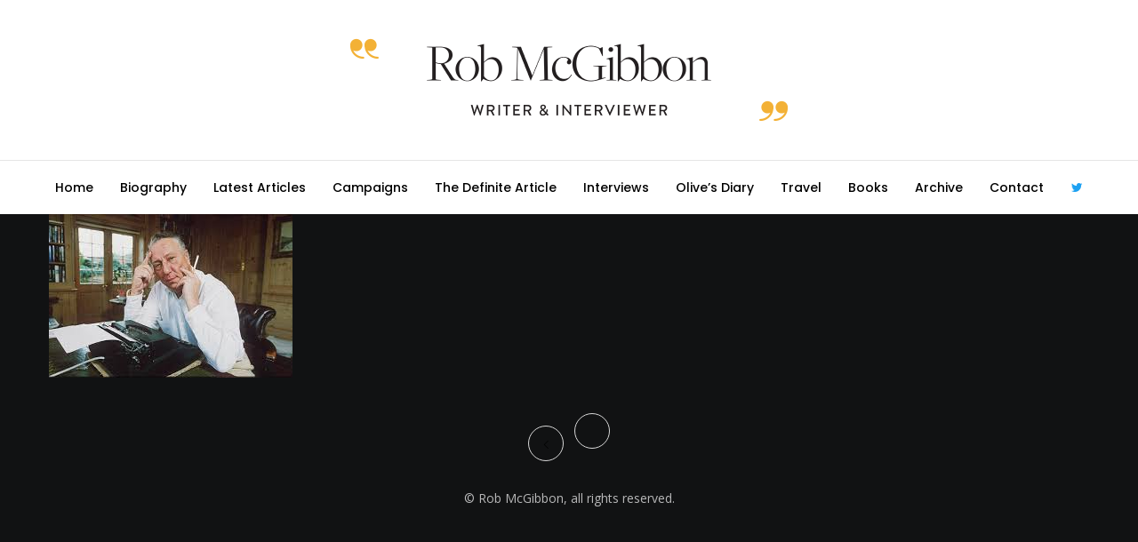

--- FILE ---
content_type: text/html; charset=UTF-8
request_url: https://www.robmcgibbon.com/tda/thriller-writer-frederick-forsyth/images-23/
body_size: 23079
content:
<!doctype html>
<!--[if lt IE 10]>
<html class="ie9 no-js" lang="en-GB">
<![endif]-->
<!--[if (gt IE 9)|!(IE)]><!-->

<html class="no-js" lang="en-GB"> <!--<![endif]-->

	<head>
		<meta charset="UTF-8">

		<!-- viewport -->
		<meta name="viewport" content="width=device-width, initial-scale=1, maximum-scale=1, user-scalable=no">

		<!-- allow pinned sites -->
		<meta name="application-name" content="Rob McGibbon" />

		<link rel="pingback" href="https://www.robmcgibbon.com/xmlrpc.php">

		<meta name='robots' content='index, follow, max-image-preview:large, max-snippet:-1, max-video-preview:-1' />

	<!-- This site is optimized with the Yoast SEO plugin v26.8 - https://yoast.com/product/yoast-seo-wordpress/ -->
	<title>images - Rob McGibbon</title>
	<link rel="canonical" href="https://www.robmcgibbon.com/tda/thriller-writer-frederick-forsyth/images-23/" />
	<meta property="og:locale" content="en_GB" />
	<meta property="og:type" content="article" />
	<meta property="og:title" content="images - Rob McGibbon" />
	<meta property="og:url" content="https://www.robmcgibbon.com/tda/thriller-writer-frederick-forsyth/images-23/" />
	<meta property="og:site_name" content="Rob McGibbon" />
	<meta property="og:image" content="https://www.robmcgibbon.com/tda/thriller-writer-frederick-forsyth/images-23" />
	<meta property="og:image:width" content="274" />
	<meta property="og:image:height" content="184" />
	<meta property="og:image:type" content="image/jpeg" />
	<meta name="twitter:card" content="summary_large_image" />
	<script type="application/ld+json" class="yoast-schema-graph">{"@context":"https://schema.org","@graph":[{"@type":"WebPage","@id":"https://www.robmcgibbon.com/tda/thriller-writer-frederick-forsyth/images-23/","url":"https://www.robmcgibbon.com/tda/thriller-writer-frederick-forsyth/images-23/","name":"images - Rob McGibbon","isPartOf":{"@id":"https://www.robmcgibbon.com/#website"},"primaryImageOfPage":{"@id":"https://www.robmcgibbon.com/tda/thriller-writer-frederick-forsyth/images-23/#primaryimage"},"image":{"@id":"https://www.robmcgibbon.com/tda/thriller-writer-frederick-forsyth/images-23/#primaryimage"},"thumbnailUrl":"https://www.robmcgibbon.com/wp-content/uploads/2016/10/images-5.jpeg","datePublished":"2016-10-31T10:51:00+00:00","breadcrumb":{"@id":"https://www.robmcgibbon.com/tda/thriller-writer-frederick-forsyth/images-23/#breadcrumb"},"inLanguage":"en-GB","potentialAction":[{"@type":"ReadAction","target":["https://www.robmcgibbon.com/tda/thriller-writer-frederick-forsyth/images-23/"]}]},{"@type":"ImageObject","inLanguage":"en-GB","@id":"https://www.robmcgibbon.com/tda/thriller-writer-frederick-forsyth/images-23/#primaryimage","url":"https://www.robmcgibbon.com/wp-content/uploads/2016/10/images-5.jpeg","contentUrl":"https://www.robmcgibbon.com/wp-content/uploads/2016/10/images-5.jpeg","width":274,"height":184},{"@type":"BreadcrumbList","@id":"https://www.robmcgibbon.com/tda/thriller-writer-frederick-forsyth/images-23/#breadcrumb","itemListElement":[{"@type":"ListItem","position":1,"name":"Home","item":"https://www.robmcgibbon.com/"},{"@type":"ListItem","position":2,"name":"Thriller writer Frederick Forsyth","item":"https://www.robmcgibbon.com/tda/thriller-writer-frederick-forsyth/"},{"@type":"ListItem","position":3,"name":"images"}]},{"@type":"WebSite","@id":"https://www.robmcgibbon.com/#website","url":"https://www.robmcgibbon.com/","name":"Rob McGibbon","description":"Writer","potentialAction":[{"@type":"SearchAction","target":{"@type":"EntryPoint","urlTemplate":"https://www.robmcgibbon.com/?s={search_term_string}"},"query-input":{"@type":"PropertyValueSpecification","valueRequired":true,"valueName":"search_term_string"}}],"inLanguage":"en-GB"}]}</script>
	<!-- / Yoast SEO plugin. -->


<link rel='dns-prefetch' href='//www.robmcgibbon.com' />
<link rel='dns-prefetch' href='//fonts.googleapis.com' />
<link rel='dns-prefetch' href='//www.googletagmanager.com' />
<link rel="alternate" type="application/rss+xml" title="Rob McGibbon &raquo; Feed" href="https://www.robmcgibbon.com/feed/" />
<link rel="alternate" type="application/rss+xml" title="Rob McGibbon &raquo; Comments Feed" href="https://www.robmcgibbon.com/comments/feed/" />
<link rel="alternate" title="oEmbed (JSON)" type="application/json+oembed" href="https://www.robmcgibbon.com/wp-json/oembed/1.0/embed?url=https%3A%2F%2Fwww.robmcgibbon.com%2Ftda%2Fthriller-writer-frederick-forsyth%2Fimages-23%2F" />
<link rel="alternate" title="oEmbed (XML)" type="text/xml+oembed" href="https://www.robmcgibbon.com/wp-json/oembed/1.0/embed?url=https%3A%2F%2Fwww.robmcgibbon.com%2Ftda%2Fthriller-writer-frederick-forsyth%2Fimages-23%2F&#038;format=xml" />
<style id='wp-img-auto-sizes-contain-inline-css' type='text/css'>
img:is([sizes=auto i],[sizes^="auto," i]){contain-intrinsic-size:3000px 1500px}
/*# sourceURL=wp-img-auto-sizes-contain-inline-css */
</style>
<style id='wp-emoji-styles-inline-css' type='text/css'>

	img.wp-smiley, img.emoji {
		display: inline !important;
		border: none !important;
		box-shadow: none !important;
		height: 1em !important;
		width: 1em !important;
		margin: 0 0.07em !important;
		vertical-align: -0.1em !important;
		background: none !important;
		padding: 0 !important;
	}
/*# sourceURL=wp-emoji-styles-inline-css */
</style>
<style id='wp-block-library-inline-css' type='text/css'>
:root{--wp-block-synced-color:#7a00df;--wp-block-synced-color--rgb:122,0,223;--wp-bound-block-color:var(--wp-block-synced-color);--wp-editor-canvas-background:#ddd;--wp-admin-theme-color:#007cba;--wp-admin-theme-color--rgb:0,124,186;--wp-admin-theme-color-darker-10:#006ba1;--wp-admin-theme-color-darker-10--rgb:0,107,160.5;--wp-admin-theme-color-darker-20:#005a87;--wp-admin-theme-color-darker-20--rgb:0,90,135;--wp-admin-border-width-focus:2px}@media (min-resolution:192dpi){:root{--wp-admin-border-width-focus:1.5px}}.wp-element-button{cursor:pointer}:root .has-very-light-gray-background-color{background-color:#eee}:root .has-very-dark-gray-background-color{background-color:#313131}:root .has-very-light-gray-color{color:#eee}:root .has-very-dark-gray-color{color:#313131}:root .has-vivid-green-cyan-to-vivid-cyan-blue-gradient-background{background:linear-gradient(135deg,#00d084,#0693e3)}:root .has-purple-crush-gradient-background{background:linear-gradient(135deg,#34e2e4,#4721fb 50%,#ab1dfe)}:root .has-hazy-dawn-gradient-background{background:linear-gradient(135deg,#faaca8,#dad0ec)}:root .has-subdued-olive-gradient-background{background:linear-gradient(135deg,#fafae1,#67a671)}:root .has-atomic-cream-gradient-background{background:linear-gradient(135deg,#fdd79a,#004a59)}:root .has-nightshade-gradient-background{background:linear-gradient(135deg,#330968,#31cdcf)}:root .has-midnight-gradient-background{background:linear-gradient(135deg,#020381,#2874fc)}:root{--wp--preset--font-size--normal:16px;--wp--preset--font-size--huge:42px}.has-regular-font-size{font-size:1em}.has-larger-font-size{font-size:2.625em}.has-normal-font-size{font-size:var(--wp--preset--font-size--normal)}.has-huge-font-size{font-size:var(--wp--preset--font-size--huge)}.has-text-align-center{text-align:center}.has-text-align-left{text-align:left}.has-text-align-right{text-align:right}.has-fit-text{white-space:nowrap!important}#end-resizable-editor-section{display:none}.aligncenter{clear:both}.items-justified-left{justify-content:flex-start}.items-justified-center{justify-content:center}.items-justified-right{justify-content:flex-end}.items-justified-space-between{justify-content:space-between}.screen-reader-text{border:0;clip-path:inset(50%);height:1px;margin:-1px;overflow:hidden;padding:0;position:absolute;width:1px;word-wrap:normal!important}.screen-reader-text:focus{background-color:#ddd;clip-path:none;color:#444;display:block;font-size:1em;height:auto;left:5px;line-height:normal;padding:15px 23px 14px;text-decoration:none;top:5px;width:auto;z-index:100000}html :where(.has-border-color){border-style:solid}html :where([style*=border-top-color]){border-top-style:solid}html :where([style*=border-right-color]){border-right-style:solid}html :where([style*=border-bottom-color]){border-bottom-style:solid}html :where([style*=border-left-color]){border-left-style:solid}html :where([style*=border-width]){border-style:solid}html :where([style*=border-top-width]){border-top-style:solid}html :where([style*=border-right-width]){border-right-style:solid}html :where([style*=border-bottom-width]){border-bottom-style:solid}html :where([style*=border-left-width]){border-left-style:solid}html :where(img[class*=wp-image-]){height:auto;max-width:100%}:where(figure){margin:0 0 1em}html :where(.is-position-sticky){--wp-admin--admin-bar--position-offset:var(--wp-admin--admin-bar--height,0px)}@media screen and (max-width:600px){html :where(.is-position-sticky){--wp-admin--admin-bar--position-offset:0px}}

/*# sourceURL=wp-block-library-inline-css */
</style><style id='global-styles-inline-css' type='text/css'>
:root{--wp--preset--aspect-ratio--square: 1;--wp--preset--aspect-ratio--4-3: 4/3;--wp--preset--aspect-ratio--3-4: 3/4;--wp--preset--aspect-ratio--3-2: 3/2;--wp--preset--aspect-ratio--2-3: 2/3;--wp--preset--aspect-ratio--16-9: 16/9;--wp--preset--aspect-ratio--9-16: 9/16;--wp--preset--color--black: #000000;--wp--preset--color--cyan-bluish-gray: #abb8c3;--wp--preset--color--white: #ffffff;--wp--preset--color--pale-pink: #f78da7;--wp--preset--color--vivid-red: #cf2e2e;--wp--preset--color--luminous-vivid-orange: #ff6900;--wp--preset--color--luminous-vivid-amber: #fcb900;--wp--preset--color--light-green-cyan: #7bdcb5;--wp--preset--color--vivid-green-cyan: #00d084;--wp--preset--color--pale-cyan-blue: #8ed1fc;--wp--preset--color--vivid-cyan-blue: #0693e3;--wp--preset--color--vivid-purple: #9b51e0;--wp--preset--gradient--vivid-cyan-blue-to-vivid-purple: linear-gradient(135deg,rgb(6,147,227) 0%,rgb(155,81,224) 100%);--wp--preset--gradient--light-green-cyan-to-vivid-green-cyan: linear-gradient(135deg,rgb(122,220,180) 0%,rgb(0,208,130) 100%);--wp--preset--gradient--luminous-vivid-amber-to-luminous-vivid-orange: linear-gradient(135deg,rgb(252,185,0) 0%,rgb(255,105,0) 100%);--wp--preset--gradient--luminous-vivid-orange-to-vivid-red: linear-gradient(135deg,rgb(255,105,0) 0%,rgb(207,46,46) 100%);--wp--preset--gradient--very-light-gray-to-cyan-bluish-gray: linear-gradient(135deg,rgb(238,238,238) 0%,rgb(169,184,195) 100%);--wp--preset--gradient--cool-to-warm-spectrum: linear-gradient(135deg,rgb(74,234,220) 0%,rgb(151,120,209) 20%,rgb(207,42,186) 40%,rgb(238,44,130) 60%,rgb(251,105,98) 80%,rgb(254,248,76) 100%);--wp--preset--gradient--blush-light-purple: linear-gradient(135deg,rgb(255,206,236) 0%,rgb(152,150,240) 100%);--wp--preset--gradient--blush-bordeaux: linear-gradient(135deg,rgb(254,205,165) 0%,rgb(254,45,45) 50%,rgb(107,0,62) 100%);--wp--preset--gradient--luminous-dusk: linear-gradient(135deg,rgb(255,203,112) 0%,rgb(199,81,192) 50%,rgb(65,88,208) 100%);--wp--preset--gradient--pale-ocean: linear-gradient(135deg,rgb(255,245,203) 0%,rgb(182,227,212) 50%,rgb(51,167,181) 100%);--wp--preset--gradient--electric-grass: linear-gradient(135deg,rgb(202,248,128) 0%,rgb(113,206,126) 100%);--wp--preset--gradient--midnight: linear-gradient(135deg,rgb(2,3,129) 0%,rgb(40,116,252) 100%);--wp--preset--font-size--small: 13px;--wp--preset--font-size--medium: 20px;--wp--preset--font-size--large: 36px;--wp--preset--font-size--x-large: 42px;--wp--preset--spacing--20: 0.44rem;--wp--preset--spacing--30: 0.67rem;--wp--preset--spacing--40: 1rem;--wp--preset--spacing--50: 1.5rem;--wp--preset--spacing--60: 2.25rem;--wp--preset--spacing--70: 3.38rem;--wp--preset--spacing--80: 5.06rem;--wp--preset--shadow--natural: 6px 6px 9px rgba(0, 0, 0, 0.2);--wp--preset--shadow--deep: 12px 12px 50px rgba(0, 0, 0, 0.4);--wp--preset--shadow--sharp: 6px 6px 0px rgba(0, 0, 0, 0.2);--wp--preset--shadow--outlined: 6px 6px 0px -3px rgb(255, 255, 255), 6px 6px rgb(0, 0, 0);--wp--preset--shadow--crisp: 6px 6px 0px rgb(0, 0, 0);}:where(.is-layout-flex){gap: 0.5em;}:where(.is-layout-grid){gap: 0.5em;}body .is-layout-flex{display: flex;}.is-layout-flex{flex-wrap: wrap;align-items: center;}.is-layout-flex > :is(*, div){margin: 0;}body .is-layout-grid{display: grid;}.is-layout-grid > :is(*, div){margin: 0;}:where(.wp-block-columns.is-layout-flex){gap: 2em;}:where(.wp-block-columns.is-layout-grid){gap: 2em;}:where(.wp-block-post-template.is-layout-flex){gap: 1.25em;}:where(.wp-block-post-template.is-layout-grid){gap: 1.25em;}.has-black-color{color: var(--wp--preset--color--black) !important;}.has-cyan-bluish-gray-color{color: var(--wp--preset--color--cyan-bluish-gray) !important;}.has-white-color{color: var(--wp--preset--color--white) !important;}.has-pale-pink-color{color: var(--wp--preset--color--pale-pink) !important;}.has-vivid-red-color{color: var(--wp--preset--color--vivid-red) !important;}.has-luminous-vivid-orange-color{color: var(--wp--preset--color--luminous-vivid-orange) !important;}.has-luminous-vivid-amber-color{color: var(--wp--preset--color--luminous-vivid-amber) !important;}.has-light-green-cyan-color{color: var(--wp--preset--color--light-green-cyan) !important;}.has-vivid-green-cyan-color{color: var(--wp--preset--color--vivid-green-cyan) !important;}.has-pale-cyan-blue-color{color: var(--wp--preset--color--pale-cyan-blue) !important;}.has-vivid-cyan-blue-color{color: var(--wp--preset--color--vivid-cyan-blue) !important;}.has-vivid-purple-color{color: var(--wp--preset--color--vivid-purple) !important;}.has-black-background-color{background-color: var(--wp--preset--color--black) !important;}.has-cyan-bluish-gray-background-color{background-color: var(--wp--preset--color--cyan-bluish-gray) !important;}.has-white-background-color{background-color: var(--wp--preset--color--white) !important;}.has-pale-pink-background-color{background-color: var(--wp--preset--color--pale-pink) !important;}.has-vivid-red-background-color{background-color: var(--wp--preset--color--vivid-red) !important;}.has-luminous-vivid-orange-background-color{background-color: var(--wp--preset--color--luminous-vivid-orange) !important;}.has-luminous-vivid-amber-background-color{background-color: var(--wp--preset--color--luminous-vivid-amber) !important;}.has-light-green-cyan-background-color{background-color: var(--wp--preset--color--light-green-cyan) !important;}.has-vivid-green-cyan-background-color{background-color: var(--wp--preset--color--vivid-green-cyan) !important;}.has-pale-cyan-blue-background-color{background-color: var(--wp--preset--color--pale-cyan-blue) !important;}.has-vivid-cyan-blue-background-color{background-color: var(--wp--preset--color--vivid-cyan-blue) !important;}.has-vivid-purple-background-color{background-color: var(--wp--preset--color--vivid-purple) !important;}.has-black-border-color{border-color: var(--wp--preset--color--black) !important;}.has-cyan-bluish-gray-border-color{border-color: var(--wp--preset--color--cyan-bluish-gray) !important;}.has-white-border-color{border-color: var(--wp--preset--color--white) !important;}.has-pale-pink-border-color{border-color: var(--wp--preset--color--pale-pink) !important;}.has-vivid-red-border-color{border-color: var(--wp--preset--color--vivid-red) !important;}.has-luminous-vivid-orange-border-color{border-color: var(--wp--preset--color--luminous-vivid-orange) !important;}.has-luminous-vivid-amber-border-color{border-color: var(--wp--preset--color--luminous-vivid-amber) !important;}.has-light-green-cyan-border-color{border-color: var(--wp--preset--color--light-green-cyan) !important;}.has-vivid-green-cyan-border-color{border-color: var(--wp--preset--color--vivid-green-cyan) !important;}.has-pale-cyan-blue-border-color{border-color: var(--wp--preset--color--pale-cyan-blue) !important;}.has-vivid-cyan-blue-border-color{border-color: var(--wp--preset--color--vivid-cyan-blue) !important;}.has-vivid-purple-border-color{border-color: var(--wp--preset--color--vivid-purple) !important;}.has-vivid-cyan-blue-to-vivid-purple-gradient-background{background: var(--wp--preset--gradient--vivid-cyan-blue-to-vivid-purple) !important;}.has-light-green-cyan-to-vivid-green-cyan-gradient-background{background: var(--wp--preset--gradient--light-green-cyan-to-vivid-green-cyan) !important;}.has-luminous-vivid-amber-to-luminous-vivid-orange-gradient-background{background: var(--wp--preset--gradient--luminous-vivid-amber-to-luminous-vivid-orange) !important;}.has-luminous-vivid-orange-to-vivid-red-gradient-background{background: var(--wp--preset--gradient--luminous-vivid-orange-to-vivid-red) !important;}.has-very-light-gray-to-cyan-bluish-gray-gradient-background{background: var(--wp--preset--gradient--very-light-gray-to-cyan-bluish-gray) !important;}.has-cool-to-warm-spectrum-gradient-background{background: var(--wp--preset--gradient--cool-to-warm-spectrum) !important;}.has-blush-light-purple-gradient-background{background: var(--wp--preset--gradient--blush-light-purple) !important;}.has-blush-bordeaux-gradient-background{background: var(--wp--preset--gradient--blush-bordeaux) !important;}.has-luminous-dusk-gradient-background{background: var(--wp--preset--gradient--luminous-dusk) !important;}.has-pale-ocean-gradient-background{background: var(--wp--preset--gradient--pale-ocean) !important;}.has-electric-grass-gradient-background{background: var(--wp--preset--gradient--electric-grass) !important;}.has-midnight-gradient-background{background: var(--wp--preset--gradient--midnight) !important;}.has-small-font-size{font-size: var(--wp--preset--font-size--small) !important;}.has-medium-font-size{font-size: var(--wp--preset--font-size--medium) !important;}.has-large-font-size{font-size: var(--wp--preset--font-size--large) !important;}.has-x-large-font-size{font-size: var(--wp--preset--font-size--x-large) !important;}
/*# sourceURL=global-styles-inline-css */
</style>

<style id='classic-theme-styles-inline-css' type='text/css'>
/*! This file is auto-generated */
.wp-block-button__link{color:#fff;background-color:#32373c;border-radius:9999px;box-shadow:none;text-decoration:none;padding:calc(.667em + 2px) calc(1.333em + 2px);font-size:1.125em}.wp-block-file__button{background:#32373c;color:#fff;text-decoration:none}
/*# sourceURL=/wp-includes/css/classic-themes.min.css */
</style>
<link rel='stylesheet' id='anemos-eutf-awesome-fonts-css' href='https://www.robmcgibbon.com/wp-content/themes/anemos/css/font-awesome.min.css?ver=4.6.3' type='text/css' media='all' />
<link rel='stylesheet' id='anemos-eutf-theme-style-css' href='https://www.robmcgibbon.com/wp-content/themes/anemos/css/theme-style.css?ver=1.2.1' type='text/css' media='all' />
<link rel='stylesheet' id='anemos-eutf-elements-css' href='https://www.robmcgibbon.com/wp-content/themes/anemos/css/elements.css?ver=1.2.1' type='text/css' media='all' />
<link rel='stylesheet' id='anemos-eutf-style-css' href='https://www.robmcgibbon.com/wp-content/themes/anemos-child/style.css?ver=1.2.1' type='text/css' media='all' />
<link rel='stylesheet' id='anemos-eutf-responsive-css' href='https://www.robmcgibbon.com/wp-content/themes/anemos/css/responsive.css?ver=1.2.1' type='text/css' media='all' />
<link rel='stylesheet' id='redux-google-fonts-anemos_eutf_options-css' href='https://fonts.googleapis.com/css?family=Open+Sans%3A400%7CPlayfair+Display%3A400%7CPoppins%3A500%2C400%7CDroid+Serif%3A400italic%2C400&#038;ver=1492511672' type='text/css' media='all' />
<script type="text/javascript" src="https://www.robmcgibbon.com/wp-includes/js/jquery/jquery.min.js?ver=3.7.1" id="jquery-core-js"></script>
<script type="text/javascript" src="https://www.robmcgibbon.com/wp-includes/js/jquery/jquery-migrate.min.js?ver=3.4.1" id="jquery-migrate-js"></script>
<script type="text/javascript" src="https://www.robmcgibbon.com/wp-content/themes/anemos/js/modernizr.custom.js?ver=2.8.3" id="anemos-eutf-modernizr-script-js"></script>
<link rel="https://api.w.org/" href="https://www.robmcgibbon.com/wp-json/" /><link rel="alternate" title="JSON" type="application/json" href="https://www.robmcgibbon.com/wp-json/wp/v2/media/4249" /><link rel="EditURI" type="application/rsd+xml" title="RSD" href="https://www.robmcgibbon.com/xmlrpc.php?rsd" />
<meta name="generator" content="WordPress 6.9" />
<link rel='shortlink' href='https://www.robmcgibbon.com/?p=4249' />
<meta name="generator" content="Site Kit by Google 1.170.0" /><!-- Dynamic css -->
<style type="text/css">
 body, p { font-size: 14px; font-family: "Open Sans"; font-weight: 400; line-height: 24px; letter-spacing: 0px; } #eut-header .eut-logo.eut-logo-text a { font-family: "Playfair Display"; font-weight: 400; font-style: normal; font-size: 36px; text-transform: none; letter-spacing: 0px; } .eut-main-menu .eut-wrapper > ul > li > a, .eut-main-menu .eut-wrapper > ul > li.megamenu > ul > li > a, #eut-theme-wrapper #eut-hidden-menu ul.eut-menu > li > a, .eut-toggle-hiddenarea .eut-label, #eut-hidden-menu ul.eut-menu > li.megamenu > ul > li > a, .eut-main-menu .eut-wrapper > ul > li ul li.eut-goback a, #eut-hidden-menu ul.eut-menu > li ul li.eut-goback a { font-family: Poppins; font-weight: 500; font-style: normal; font-size: 14px; text-transform: none; letter-spacing: 0px; } .eut-slide-menu .eut-main-menu .eut-wrapper ul li.megamenu ul li:not(.eut-goback) > a, #eut-hidden-menu.eut-slide-menu ul li.megamenu ul li:not(.eut-goback) > a, .eut-main-menu .eut-wrapper > ul > li ul li a, #eut-header .eut-shoppin-cart-content { font-family: Poppins; font-weight: 400; font-style: normal; font-size: 12px; text-transform: none; letter-spacing: 0px; } .eut-main-menu .eut-menu-description, #eut-hidden-menu .eut-menu-description { font-family: Poppins; font-weight: 400; font-style: normal; font-size: 11px; text-transform: none; letter-spacing: 0px; } h1, .eut-h1, #eut-theme-wrapper .eut-modal .eut-search input[type='text'], .eut-dropcap span, p.eut-dropcap:first-letter, h2, .eut-h2, h3, .eut-h3, h4, .eut-h4, h5, .eut-h5, h6, .eut-h6, #eut-anemos-sticky-header .eut-page-title-wrapper { font-family: "Playfair Display"; font-weight: 400; font-style: normal; text-transform: none; } h1, .eut-h1, #eut-theme-wrapper .eut-modal .eut-search input[type='text'], .eut-dropcap span, p.eut-dropcap:first-letter { font-size: 53px; line-height: 60px; letter-spacing: 0px; } h2, .eut-h2 { font-size: 36px; line-height: 40px; letter-spacing: 0px; } h3, .eut-h3 { font-size: 30px; line-height: 36px; letter-spacing: 0px; } h4, .eut-h4 { font-size: 24px; line-height: 30px; letter-spacing: 0px; } h5, .eut-h5 { font-size: 20px; line-height: 30px; letter-spacing: 0px; } h6, .eut-h6, .vc_tta.vc_general .vc_tta-panel-title, #eut-main-content .vc_tta.vc_general .vc_tta-tab > a { font-size: 18px; line-height: 30px; letter-spacing: 0px; } #eut-page-title .eut-title, #eut-blog-title .eut-title { font-family: "Playfair Display"; font-weight: 400; font-style: normal; font-size: 36px; text-transform: none; line-height: 48px; letter-spacing: 0px; } #eut-page-title .eut-line-divider, #eut-blog-title .eut-line-divider { font-size: 36px; } #eut-page-title .eut-description, #eut-blog-title .eut-description, #eut-blog-title .eut-description p { font-family: "Droid Serif"; font-weight: 400; font-style: italic; font-size: 24px; text-transform: none; line-height: 30px; letter-spacing: 0px; } #eut-post-title .eut-title-categories { font-family: "Droid Serif"; font-weight: 400; font-style: normal; font-size: 16px; text-transform: none; line-height: 30px; letter-spacing: 0px; } #eut-post-title .eut-title, .eut-single-simple-title { font-family: "Playfair Display"; font-weight: 400; font-style: normal; font-size: 36px; text-transform: none; line-height: 48px; letter-spacing: 0px; } #eut-post-title .eut-line-divider { font-size: 36px; } #eut-post-title .eut-description { font-family: "Droid Serif"; font-weight: 400; font-style: italic; font-size: 24px; text-transform: none; line-height: 30px; letter-spacing: 0px; } #eut-feature-section .eut-subheading { font-family: "Droid Serif"; font-weight: 400; font-style: normal; font-size: 16px; text-transform: none; line-height: 30px; letter-spacing: 0px; } #eut-feature-section .eut-title { font-family: "Playfair Display"; font-weight: 400; font-style: normal; font-size: 36px; text-transform: none; line-height: 48px; letter-spacing: 0px; } #eut-feature-section .eut-line-divider { font-size: 36px; } #eut-feature-section .eut-description { font-family: "Droid Serif"; font-weight: 400; font-style: italic; font-size: 24px; text-transform: none; line-height: 30px; letter-spacing: 0px; } #eut-feature-section.eut-fullscreen .eut-subheading { font-family: "Droid Serif"; font-weight: 400; font-style: normal; font-size: 16px; text-transform: none; line-height: 30px; letter-spacing: 0px; } #eut-feature-section.eut-fullscreen .eut-title { font-family: "Playfair Display"; font-weight: 400; font-style: normal; font-size: 60px; text-transform: none; line-height: 72px; letter-spacing: 0px; } #eut-feature-section.eut-fullscreen .eut-line-divider { font-size: 60px; } #eut-feature-section.eut-fullscreen .eut-description { font-family: "Droid Serif"; font-weight: 400; font-style: italic; font-size: 24px; text-transform: none; line-height: 30px; letter-spacing: 0px; } .eut-leader-text, .eut-leader-text p, p.eut-leader-text { font-family: "Droid Serif"; font-weight: 400; font-style: normal; font-size: 20px; text-transform: none; line-height: 36px; letter-spacing: 0px; } .eut-subtitle, .eut-subtitle p, .eut-subtitle-text { font-family: "Droid Serif"; font-weight: 400; font-style: normal; font-size: 16px; text-transform: none; line-height: 30px; letter-spacing: 0px; } .eut-small-text, span.wpcf7-not-valid-tip, div.wpcf7-mail-sent-ok, div.wpcf7-validation-errors, .eut-post-meta-wrapper .eut-categories li { font-family: Poppins; font-weight: 500; font-style: normal; font-size: 8px; text-transform: uppercase; letter-spacing: 1px; } .eut-link-text, .eut-btn, input[type='submit'], input[type='reset'], button:not(.mfp-arrow):not(.eut-search-btn), #eut-header .eut-shoppin-cart-content .total, #eut-header .eut-shoppin-cart-content .button, #cancel-comment-reply-link, .eut-anchor-menu .eut-anchor-wrapper .eut-container > ul > li > a, .eut-anchor-menu .eut-anchor-wrapper .eut-container ul.sub-menu li a { font-family: Poppins !important; font-weight: 500 !important; font-style: normal; font-size: 12px !important; text-transform: none; letter-spacing: 0px; } .eut-btn.eut-btn-extrasmall, .widget.woocommerce button[type='submit'] { font-size: 8px !important; } .eut-btn.eut-btn-small { font-size: 10px !important; } .eut-btn.eut-btn-large { font-size: 14px !important; } .eut-btn.eut-btn-extralarge { font-size: 16px !important; } .eut-widget-title, h3#reply-title { font-family: "Playfair Display"; font-weight: 400; font-style: normal; font-size: 20px; text-transform: capitalize; line-height: 30px; letter-spacing: 0px; } .widget, .widgets, .widget p, #eut-hidden-menu ul.eut-menu li a { font-family: "Open Sans"; font-weight: 400; font-style: normal; font-size: 12px; text-transform: none; line-height: 24px; letter-spacing: 0px; } @media only screen and (min-width: 960px) and (max-width: 1200px) { h1,.eut-h1,#eut-theme-wrapper .eut-modal .eut-search input[type="text"],.eut-dropcap span,p.eut-dropcap:first-letter { font-size: 47.7px; line-height: 1.13em; } h2,.eut-h2 { font-size: 32.4px; line-height: 1.11em; } #eut-page-title .eut-title,#eut-blog-title .eut-title,#eut-page-title .eut-line-divider,#eut-blog-title .eut-line-divider { font-size: 32.4px; line-height: 1.33em; } #eut-post-title .eut-title,#eut-post-title .eut-line-divider { font-size: 32.4px; line-height: 1.33em; } #eut-feature-section .eut-title,#eut-feature-section .eut-line-divider { font-size: 32.4px; line-height: 1.33em; } #eut-feature-section.eut-fullscreen .eut-title,#eut-feature-section.eut-fullscreen .eut-line-divider { font-size: 54px; line-height: 1.2em; } #eut-feature-section.eut-fullscreen .eut-description { font-size: 21.6px; line-height: 1.25em; } #eut-page-title .eut-description,#eut-blog-title .eut-description,#eut-blog-title .eut-description p { font-size: 21.6px; line-height: 1.25em; } #eut-post-title .eut-title-categories { font-size: 14.4px; line-height: 1.88em; } #eut-post-title .eut-description { font-size: 21.6px; line-height: 1.25em; } #eut-feature-section .eut-subheading { font-size: 14.4px; line-height: 1.88em; } #eut-feature-section.eut-fullscreen .eut-subheading { font-size: 14.4px; line-height: 1.88em; } #eut-feature-section .eut-description { font-size: 21.6px; line-height: 1.25em; } .eut-leader-text,.eut-leader-text p,p.eut-leader-text { font-size: 18px; line-height: 1.8em; } .eut-subtitle,.eut-subtitle-text { font-size: 14.4px; line-height: 1.88em; } } @media only screen and (min-width: 768px) and (max-width: 959px) { h1,.eut-h1,#eut-theme-wrapper .eut-modal .eut-search input[type="text"],.eut-dropcap span,p.eut-dropcap:first-letter { font-size: 42.4px; line-height: 1.13em; } h2,.eut-h2 { font-size: 28.8px; line-height: 1.11em; } #eut-page-title .eut-title,#eut-blog-title .eut-title,#eut-page-title .eut-line-divider,#eut-blog-title .eut-line-divider { font-size: 30.6px; line-height: 1.33em; } #eut-post-title .eut-title,#eut-post-title .eut-line-divider { font-size: 30.6px; line-height: 1.33em; } #eut-feature-section .eut-title,#eut-feature-section .eut-line-divider { font-size: 30.6px; line-height: 1.33em; } #eut-feature-section.eut-fullscreen .eut-title,#eut-feature-section.eut-fullscreen .eut-line-divider { font-size: 51px; line-height: 1.2em; } #eut-feature-section.eut-fullscreen .eut-description { font-size: 20.4px; line-height: 1.25em; } #eut-page-title .eut-description,#eut-blog-title .eut-description,#eut-blog-title .eut-description p { font-size: 19.2px; line-height: 1.25em; } #eut-post-title .eut-title-categories { font-size: 12.8px; line-height: 1.88em; } #eut-post-title .eut-description { font-size: 19.2px; line-height: 1.25em; } #eut-feature-section .eut-subheading { font-size: 12.8px; line-height: 1.88em; } #eut-feature-section.eut-fullscreen .eut-subheading { font-size: 12.8px; line-height: 1.88em; } #eut-feature-section .eut-description { font-size: 19.2px; line-height: 1.25em; } .eut-leader-text,.eut-leader-text p,p.eut-leader-text { font-size: 16px; line-height: 1.8em; } .eut-subtitle,.eut-subtitle-text { font-size: 12.8px; line-height: 1.88em; } } @media only screen and (max-width: 767px) { h1,.eut-h1,#eut-theme-wrapper .eut-modal .eut-search input[type="text"],.eut-dropcap span,p.eut-dropcap:first-letter { font-size: 37.1px; line-height: 1.13em; } h2,.eut-h2 { font-size: 25.2px; line-height: 1.11em; } #eut-page-title .eut-title,#eut-blog-title .eut-title,#eut-page-title .eut-line-divider,#eut-blog-title .eut-line-divider { font-size: 21.6px; line-height: 1.33em; } #eut-post-title .eut-title,#eut-post-title .eut-line-divider { font-size: 21.6px; line-height: 1.33em; } #eut-feature-section .eut-title,#eut-feature-section .eut-line-divider { font-size: 21.6px; line-height: 1.33em; } #eut-feature-section.eut-fullscreen .eut-title,#eut-feature-section.eut-fullscreen .eut-line-divider { font-size: 36px; line-height: 1.2em; } #eut-feature-section.eut-fullscreen .eut-description { font-size: 14.4px; line-height: 1.25em; } #eut-page-title .eut-description,#eut-blog-title .eut-description,#eut-blog-title .eut-description p { font-size: 19.2px; line-height: 1.25em; } #eut-post-title .eut-title-categories { font-size: 12.8px; line-height: 1.88em; } #eut-post-title .eut-description { font-size: 19.2px; line-height: 1.25em; } #eut-feature-section .eut-subheading { font-size: 12.8px; line-height: 1.88em; } #eut-feature-section.eut-fullscreen .eut-subheading { font-size: 12.8px; line-height: 1.88em; } #eut-feature-section .eut-description { font-size: 19.2px; line-height: 1.25em; } .eut-leader-text,.eut-leader-text p,p.eut-leader-text { font-size: 16px; line-height: 1.8em; } .eut-subtitle,.eut-subtitle-text { font-size: 12.8px; line-height: 1.88em; } } @media print { h1,.eut-h1,#eut-theme-wrapper .eut-modal .eut-search input[type="text"],.eut-dropcap span,p.eut-dropcap:first-letter { font-size: 37.1px; line-height: 1.13em; } h2,.eut-h2 { font-size: 25.2px; line-height: 1.11em; } #eut-page-title .eut-title,#eut-blog-title .eut-title,#eut-page-title .eut-line-divider,#eut-blog-title .eut-line-divider { font-size: 21.6px; line-height: 1.33em; } #eut-post-title .eut-title,#eut-post-title .eut-line-divider { font-size: 21.6px; line-height: 1.33em; } #eut-feature-section .eut-title,#eut-feature-section .eut-line-divider { font-size: 21.6px; line-height: 1.33em; } #eut-feature-section.eut-fullscreen .eut-title,#eut-feature-section.eut-fullscreen .eut-line-divider { font-size: 36px; line-height: 1.2em; } #eut-feature-section.eut-fullscreen .eut-description { font-size: 14.4px; line-height: 1.25em; } #eut-page-title .eut-description,#eut-blog-title .eut-description,#eut-blog-title .eut-description p { font-size: 19.2px; line-height: 1.25em; } #eut-post-title .eut-title-categories { font-size: 12.8px; line-height: 1.88em; } #eut-post-title .eut-description { font-size: 19.2px; line-height: 1.25em; } #eut-feature-section .eut-subheading { font-size: 12.8px; line-height: 1.88em; } #eut-feature-section.eut-fullscreen .eut-subheading { font-size: 12.8px; line-height: 1.88em; } #eut-feature-section .eut-description { font-size: 19.2px; line-height: 1.25em; } .eut-leader-text,.eut-leader-text p,p.eut-leader-text { font-size: 16px; line-height: 1.8em; } .eut-subtitle,.eut-subtitle-text { font-size: 12.8px; line-height: 1.88em; } } 
</style><!-- Dynamic css -->
<style type="text/css">
 a { color: #000000; } a:hover { color: #f1b144; } .eut-container, #disqus_thread, #eut-content.eut-left-sidebar .eut-content-wrapper, #eut-content.eut-right-sidebar .eut-content-wrapper { max-width: 1170px; } @media only screen and (max-width: 1200px) { .eut-container, #disqus_thread, #eut-content.eut-left-sidebar .eut-content-wrapper, #eut-content.eut-right-sidebar .eut-content-wrapper { width: 90%; max-width: 1170px; } } @media only screen and (min-width: 960px) { #eut-theme-wrapper.eut-header-side .eut-container, #eut-theme-wrapper.eut-header-side #eut-content.eut-left-sidebar .eut-content-wrapper, #eut-theme-wrapper.eut-header-side #eut-content.eut-right-sidebar .eut-content-wrapper { width: 90%; max-width: 1170px; } } body.eut-boxed #eut-theme-wrapper { width: 1200px; } #eut-body.eut-boxed #eut-header.eut-fixed #eut-main-header, #eut-body.eut-boxed #eut-anemos-sticky-header, #eut-body.eut-boxed .eut-anchor-menu .eut-anchor-wrapper.eut-sticky, #eut-body.eut-boxed #eut-footer.eut-fixed-footer { max-width: 1200px; } @media only screen and (max-width: 1200px) { #eut-body.eut-boxed #eut-header.eut-sticky-header #eut-main-header.eut-header-default, #eut-body.eut-boxed #eut-header.eut-sticky-header #eut-anemos-sticky-header, #eut-body.eut-boxed #eut-header.eut-fixed #eut-main-header { max-width: 90%; } } #eut-top-bar, #eut-top-bar .eut-language > li > ul, #eut-top-bar .eut-top-bar-menu ul.sub-menu { background-color: #ffffff; color: #777777; } #eut-top-bar a { color: #777777; } #eut-top-bar a:hover { color: #f1b144; } #eut-main-header #eut-top-header { background-color: rgba(255,255,255,1); } #eut-main-header #eut-bottom-header { background-color: rgba(255,255,255,1); border-color: rgba(0,0,0,0.10); } #eut-main-header { border-color: rgba(0,0,0,0.10); } .eut-header-elements { border-color: rgba(0,0,0,0.10); } #eut-main-header.eut-transparent #eut-top-header, #eut-main-header.eut-light #eut-top-header, #eut-main-header.eut-dark #eut-top-header, #eut-main-header.eut-transparent #eut-bottom-header, #eut-main-header.eut-light #eut-bottom-header, #eut-main-header.eut-dark #eut-bottom-header { background-color: transparent; } #eut-header .eut-main-menu .eut-wrapper > ul > li > a, .eut-header-element > a, .eut-header-element .eut-purchased-items { color: #000000; } #eut-header .eut-main-menu .eut-wrapper > ul > li.eut-current > a, #eut-header .eut-main-menu .eut-wrapper > ul > li.current-menu-item > a, #eut-header .eut-main-menu .eut-wrapper > ul > li.current-menu-ancestor > a, #eut-header .eut-main-menu .eut-wrapper > ul > li:hover > a, .eut-header-element > a:hover { color: #f1b144; } #eut-header .eut-main-menu.eut-menu-type-button .eut-wrapper > ul > li.current-menu-item > a span, #eut-header .eut-main-menu.eut-menu-type-button .eut-wrapper > ul > li.current-menu-ancestor > a span { border-color: #eef1f6; } #eut-header .eut-main-menu.eut-menu-type-button .eut-wrapper > ul > li:hover > a span, #eut-header .eut-main-menu.eut-menu-type-button .eut-wrapper > ul > li.active > a span { border-color: #f1b144; } #eut-header .eut-main-menu.eut-menu-type-underline .eut-wrapper > ul > li > a span:after { background-color: #eef1f6; } #eut-header .eut-main-menu.eut-menu-type-underline .eut-wrapper > ul > li:hover > a span:after, #eut-header .eut-main-menu.eut-menu-type-underline .eut-wrapper > ul > li.active > a span:after { background-color: #f1b144; } #eut-header .eut-main-menu .eut-wrapper > ul > li ul { background-color: #ffffff; } #eut-header .eut-main-menu .eut-wrapper > ul > li ul li a { color: #777777; } #eut-header .eut-main-menu .eut-wrapper > ul > li ul li a:hover, #eut-header .eut-main-menu .eut-wrapper > ul > li ul li.current-menu-item > a, #eut-header .eut-main-menu .eut-wrapper > ul li li.current-menu-ancestor > a { color: #f1b144; background-color: #ffffff; } #eut-header .eut-main-menu .eut-wrapper > ul > li.megamenu > ul > li > a { color: #000000; background-color: transparent; } #eut-header .eut-main-menu .eut-wrapper > ul > li.megamenu > ul > li:hover > a { color: #f1b144; } #eut-header .eut-horizontal-menu .eut-wrapper > ul > li.megamenu > ul > li { border-color: #eef1f6; } #eut-top-header, .eut-logo { height: 180px; } @media only screen and (min-width: 1024px) { #eut-header { height: 241px; } } .eut-logo a { height: 100px; } #eut-bottom-header, #eut-main-menu { height: 61px; } #eut-main-menu .eut-wrapper > ul > li > a, .eut-header-element > a, .eut-no-assigned-menu { line-height: 60px; } #eut-theme-wrapper.eut-feature-below #eut-goto-section-wrapper { margin-bottom: 241px; } @media only screen and (min-width: 1024px) { #eut-header.eut-overlapping + * { top: -241px; margin-bottom: -241px; } #eut-header.eut-overlapping + div .eut-wrapper { padding-top: 241px; } #eut-feature-section + #eut-header.eut-overlapping { top: -241px; } .eut-feature-below #eut-feature-section:not(.eut-with-map) .eut-wrapper { margin-bottom: 180px; } } @media only screen and (min-width: 1024px) { #eut-header.eut-overlapping + #eut-content .eut-sidebar.eut-fixed-sidebar, #eut-header.eut-overlapping + .eut-single-wrapper .eut-sidebar.eut-fixed-sidebar { top: 241px; } } #eut-main-header.eut-light #eut-main-menu .eut-wrapper > ul > li > a, #eut-main-header.eut-light .eut-header-element > a, #eut-main-header.eut-light .eut-header-element .eut-purchased-items { color: #ffffff; } #eut-main-header.eut-light #eut-main-menu .eut-wrapper > ul > li.eut-current > a, #eut-main-header.eut-light #eut-main-menu .eut-wrapper > ul > li.current-menu-item > a, #eut-main-header.eut-light #eut-main-menu .eut-wrapper > ul > li:hover > a, #eut-main-header.eut-light #eut-main-menu .eut-wrapper > ul > li.current-menu-item > a, #eut-main-header.eut-light #eut-main-menu .eut-wrapper > ul > li.current-menu-ancestor > a, #eut-main-header.eut-light .eut-header-element > a:hover { color: #f1b144; } #eut-main-header.eut-light #eut-main-menu.eut-menu-type-button .eut-wrapper > ul > li.current-menu-item > a span, #eut-main-header.eut-light #eut-main-menu.eut-menu-type-button .eut-wrapper > ul > li.current-menu-ancestor > a span, #eut-main-header.eut-light #eut-main-menu.eut-menu-type-button .eut-wrapper > ul > li:hover > a span { border-color: #eef1f6; } #eut-main-header.eut-light #eut-main-menu.eut-menu-type-underline .eut-wrapper > ul > li > a span:after, #eut-main-header.eut-light #eut-main-menu.eut-menu-type-underline .eut-wrapper > ul > li:hover > a span:after { background-color: #eef1f6; } #eut-main-header.eut-light, #eut-main-header.eut-light .eut-header-elements, #eut-main-header.eut-header-default.eut-light, #eut-main-header.eut-light #eut-bottom-header { border-color: rgba(255,255,255,0.30); } #eut-main-header.eut-dark #eut-main-menu .eut-wrapper > ul > li > a, #eut-main-header.eut-dark .eut-header-element > a, #eut-main-header.eut-dark .eut-header-element .eut-purchased-items { color: #000000; } #eut-main-header.eut-dark #eut-main-menu .eut-wrapper > ul > li.eut-current > a, #eut-main-header.eut-dark #eut-main-menu .eut-wrapper > ul > li.current-menu-item > a, #eut-main-header.eut-dark #eut-main-menu .eut-wrapper > ul > li:hover > a, #eut-main-header.eut-dark #eut-main-menu .eut-wrapper > ul > li.current-menu-item > a, #eut-main-header.eut-dark #eut-main-menu .eut-wrapper > ul > li.current-menu-ancestor > a, #eut-main-header.eut-dark .eut-header-element > a:hover { color: #f1b144; } #eut-main-header.eut-dark #eut-main-menu.eut-menu-type-button .eut-wrapper > ul > li.current-menu-item > a span, #eut-main-header.eut-dark #eut-main-menu.eut-menu-type-button .eut-wrapper > ul > li.current-menu-ancestor > a span, #eut-main-header.eut-dark #eut-main-menu.eut-menu-type-button .eut-wrapper > ul > li:hover > a span { border-color: #eef1f6; } #eut-main-header.eut-dark #eut-main-menu.eut-menu-type-underline .eut-wrapper > ul > li > a span:after, #eut-main-header.eut-dark #eut-main-menu.eut-menu-type-underline .eut-wrapper > ul > li:hover > a span:after { background-color: #eef1f6; } #eut-main-header.eut-dark, #eut-main-header.eut-dark .eut-header-elements, #eut-main-header.eut-header-default.eut-dark, #eut-main-header.eut-dark #eut-bottom-header { border-color: rgba(0,0,0,0.10); } #eut-header.eut-sticky-header #eut-main-header { -webkit-transform: translateY(-180px); -moz-transform: translateY(-180px); -ms-transform: translateY(-180px); -o-transform: translateY(-180px); transform: translateY(-180px); } #eut-header.eut-sticky-header.eut-shrink #eut-main-header.eut-shrink-sticky #eut-bottom-header, #eut-header.eut-sticky-header #eut-main-header.eut-advanced-sticky #eut-bottom-header { height: 60px; } #eut-header.eut-sticky-header.eut-shrink #eut-main-header.eut-shrink-sticky #eut-main-menu .eut-wrapper > ul > li > a, #eut-header.eut-sticky-header.eut-shrink #eut-main-header.eut-shrink-sticky .eut-header-element > a, #eut-header.eut-sticky-header.eut-shrink #eut-main-header.eut-shrink-sticky .eut-no-assigned-menu, #eut-header.eut-sticky-header #eut-main-header.eut-advanced-sticky #eut-main-menu .eut-wrapper > ul > li > a, #eut-header.eut-sticky-header #eut-main-header.eut-advanced-sticky .eut-header-element > a, #eut-header.eut-sticky-header #eut-main-header.eut-advanced-sticky .eut-no-assigned-menu { line-height: 60px; } #eut-header.eut-sticky-header #eut-main-header:not(.eut-header-logo-top), #eut-header.eut-sticky-header #eut-main-header #eut-bottom-header { background-color: rgba(255,255,255,1); } #eut-header.eut-header-logo-top.eut-sticky-header #eut-main-header { background-color: transparent; } #eut-header.eut-sticky-header #eut-main-header #eut-main-menu .eut-wrapper > ul > li > a, #eut-header.eut-sticky-header #eut-main-header .eut-header-element > a, #eut-header.eut-sticky-header .eut-header-element .eut-purchased-items { color: #000000; } #eut-header.eut-sticky-header #eut-main-header #eut-main-menu .eut-wrapper > ul > li.eut-current > a, #eut-header.eut-sticky-header #eut-main-header #eut-main-menu .eut-wrapper > ul > li.current-menu-item > a, #eut-header.eut-sticky-header #eut-main-header #eut-main-menu .eut-wrapper > ul > li:hover > a, #eut-header.eut-sticky-header #eut-main-header #eut-main-menu .eut-wrapper > ul > li.current-menu-item > a, #eut-header.eut-sticky-header #eut-main-header #eut-main-menu .eut-wrapper > ul > li.current-menu-ancestor > a, #eut-header.eut-sticky-header #eut-main-header #eut-main-menu .eut-wrapper > ul > li.active > a, #eut-header.eut-sticky-header #eut-main-header .eut-header-element > a:hover { color: #f1b144; } #eut-header.eut-sticky-header #eut-main-menu.eut-menu-type-button .eut-wrapper > ul > li.current-menu-item > a span, #eut-header.eut-sticky-header #eut-main-menu.eut-menu-type-button .eut-wrapper > ul > li.current-menu-ancestor > a span { border-color: #eef1f6; } #eut-header.eut-sticky-header #eut-main-menu.eut-menu-type-button .eut-wrapper > ul > li:hover > a span { border-color: #eef1f6; } #eut-header.eut-sticky-header #eut-main-menu.eut-menu-type-underline .eut-wrapper > ul > li > a span:after { background-color: #eef1f6; } #eut-header.eut-sticky-header #eut-main-menu.eut-menu-type-underline .eut-wrapper > ul > li:hover > a span:after { background-color: #eef1f6; } #eut-header.eut-sticky-header #eut-main-header.eut-header-default, #eut-header.eut-sticky-header .eut-header-elements { border-color: rgba(216,216,216,1); } #eut-anemos-sticky-header { height: 60px; top: -60px; } #eut-anemos-sticky-header .eut-logo, #eut-anemos-sticky-header .eut-page-title-wrapper { height: 60px; } #eut-anemos-sticky-header .eut-logo a { height: 20px; } #eut-anemos-sticky-header .eut-main-menu .eut-wrapper > ul > li > a, #eut-anemos-sticky-header .eut-header-element > a, #eut-anemos-sticky-header .eut-no-assigned-menu, #eut-anemos-sticky-header .eut-page-title-wrapper { line-height: 60px; } #eut-anemos-sticky-header { background-color: rgba(255,255,255,1); } #eut-anemos-sticky-header .eut-main-menu .eut-wrapper > ul > li > a, #eut-anemos-sticky-header .eut-header-element > a, #eut-anemos-sticky-header .eut-page-title-wrapper { color: #000000; } #eut-anemos-sticky-header .eut-main-menu .eut-wrapper > ul > li.eut-current > a, #eut-anemos-sticky-header .eut-main-menu .eut-wrapper > ul > li.current-menu-item > a, #eut-anemos-sticky-header .eut-main-menu .eut-wrapper > ul > li:hover > a, #eut-anemos-sticky-header .eut-main-menu .eut-wrapper > ul > li.current-menu-item > a, #eut-anemos-sticky-header .eut-main-menu .eut-wrapper > ul > li.current-menu-ancestor > a, #eut-anemos-sticky-header .eut-main-menu .eut-wrapper > ul > li.active > a, #eut-anemos-sticky-header .eut-header-element > a:hover { color: #f1b144; } #eut-anemos-sticky-header .eut-logo + .eut-page-title-wrapper { border-color: rgba(216,216,216,1); } #eut-anemos-sticky-header .eut-main-menu.eut-menu-type-button .eut-wrapper > ul > li.current-menu-item > a span, #eut-anemos-sticky-header .eut-main-menu.eut-menu-type-button .eut-wrapper > ul > li.current-menu-ancestor > a span { border-color: #eef1f6; } #eut-anemos-sticky-header .eut-main-menu.eut-menu-type-button .eut-wrapper > ul > li:hover > a span { border-color: #eef1f6; } #eut-anemos-sticky-header .eut-main-menu.eut-menu-type-underline .eut-wrapper > ul > li > a span:after { background-color: #eef1f6; } #eut-anemos-sticky-header .eut-main-menu.eut-menu-type-underline .eut-wrapper > ul > li:hover > a span:after { background-color: #eef1f6; } #eut-sidearea { background-color: #232323; color: #777777; } #eut-sidearea .widget, #eut-sidearea form, #eut-sidearea form p, #eut-sidearea form div, #eut-sidearea form span { color: #777777; } #eut-sidearea h1, #eut-sidearea h2, #eut-sidearea h3, #eut-sidearea h4, #eut-sidearea h5, #eut-sidearea h6, #eut-sidearea .widget .eut-widget-title { color: #ffffff; } #eut-sidearea a { color: #777777; } #eut-sidearea .widget li a .eut-arrow:after, #eut-sidearea .widget li a .eut-arrow:before { color: #777777; } #eut-sidearea a:hover { color: #f1b144; } #eut-sidearea .eut-close-btn:after, #eut-sidearea .eut-close-btn:before, #eut-sidearea .eut-close-btn span { background-color: #777777; } #eut-sidearea .eut-border, #eut-sidearea form, #eut-sidearea form p, #eut-sidearea form div, #eut-sidearea form span, #eut-sidearea .widget a, #eut-sidearea .widget ul, #eut-sidearea .widget li, #eut-sidearea .widget table, #eut-sidearea .widget table td, #eut-sidearea .widget table th, #eut-sidearea .widget table tr, #eut-sidearea table, #eut-sidearea tr, #eut-sidearea td, #eut-sidearea th, #eut-sidearea .widget, #eut-sidearea .widget ul, #eut-sidearea .widget li, #eut-sidearea .widget div, #eut-theme-wrapper #eut-sidearea form, #eut-theme-wrapper #eut-sidearea .wpcf7-form-control-wrap, #eut-theme-wrapper #eut-sidearea .widget.widget_tag_cloud a { border-color: #3e3e3e; } #eut-sidearea-overlay { background-color: rgba(255,255,255,0.90); } #eut-modal-overlay, .mfp-bg, #eut-loader-overflow { background-color: rgba(255,255,255,1); } #eut-theme-wrapper .eut-modal-content .eut-form-style-1:not(.eut-white-bg) h1, #eut-theme-wrapper .eut-modal-content .eut-form-style-1:not(.eut-white-bg) h2, #eut-theme-wrapper .eut-modal-content .eut-form-style-1:not(.eut-white-bg) h3, #eut-theme-wrapper .eut-modal-content .eut-form-style-1:not(.eut-white-bg) h4, #eut-theme-wrapper .eut-modal-content .eut-form-style-1:not(.eut-white-bg) h5, #eut-theme-wrapper .eut-modal-content .eut-form-style-1:not(.eut-white-bg) h6, #eut-theme-wrapper .eut-modal-content .eut-form-style-1:not(.eut-white-bg) .eut-modal-title, .mfp-title, .mfp-counter { color: #000000; } .mfp-wrap .eut-loader { background-color: #000000; } .eut-close-modal, button.mfp-arrow { color: #000000; } #eut-theme-wrapper .eut-modal form, #eut-theme-wrapper .eut-modal form p, #eut-theme-wrapper .eut-modal form div, #eut-theme-wrapper .eut-modal form span, #eut-theme-wrapper ,eut-login-modal-footer, #eut-socials-modal .eut-social li a, #eut-language-modal ul li a { color: #777777; border-color: #eef1f6; } #eut-responsive-header > .eut-wrapper { background-color: rgba(255,255,255,1); } #eut-responsive-header { height: 90px; } #eut-responsive-header .eut-logo { height: 90px; } #eut-responsive-header .eut-header-element > a { line-height: 90px; } #eut-responsive-header .eut-logo a { height: 60px; } #eut-responsive-header .eut-logo .eut-wrapper img { padding-top: 0; padding-bottom: 0; } @media only screen and (max-width: 1023px) { #eut-header.eut-responsive-overlapping + * { top: -90px; margin-bottom: -90px; } #eut-feature-section + #eut-header.eut-responsive-overlapping { top: -90px; } #eut-header.eut-responsive-overlapping + * .eut-wrapper { padding-top: 90px; } } #eut-hidden-menu { background-color: #ffffff; } #eut-hidden-menu a { color: #777777; } #eut-hidden-menu:not(.eut-slide-menu) ul.eut-menu li a .eut-arrow:after, #eut-hidden-menu:not(.eut-slide-menu) ul.eut-menu li a .eut-arrow:before { background-color: #777777; } #eut-hidden-menu ul.eut-menu li.open > a .eut-arrow:after, #eut-hidden-menu ul.eut-menu li.open > a .eut-arrow:before { background-color: #f1b144; } #eut-theme-wrapper .eut-header-responsive-elements form, #eut-theme-wrapper .eut-header-responsive-elements form p, #eut-theme-wrapper .eut-header-responsive-elements form div, #eut-theme-wrapper .eut-header-responsive-elements form span { color: #777777; } #eut-hidden-menu a:hover, #eut-hidden-menu ul.eut-menu > li.current-menu-item > a, #eut-hidden-menu ul.eut-menu > li.current-menu-ancestor > a, #eut-hidden-menu ul.eut-menu li.current-menu-item > a, #eut-hidden-menu ul.eut-menu li.open > a { color: #f1b144; } #eut-hidden-menu .eut-close-btn:after, #eut-hidden-menu .eut-close-btn:before, #eut-hidden-menu .eut-close-btn span { background-color: #777777; } #eut-hidden-menu ul.eut-menu li a, #eut-theme-wrapper .eut-header-responsive-elements form, #eut-theme-wrapper .eut-header-responsive-elements form p, #eut-theme-wrapper .eut-header-responsive-elements form div, #eut-theme-wrapper .eut-header-responsive-elements form span { border-color: #d8d8d8; } #eut-responsive-header > .eut-wrapper, #eut-responsive-header .eut-header-elements { border-color: #d8d8d8; } #eut-hidden-menu-overlay { background-color: rgba(0,0,0,0.90); } #eut-responsive-header .eut-header-element > a, #eut-responsive-header .eut-header-element .eut-purchased-items { color: #000000; } #eut-responsive-header .eut-header-element > a:hover { color: #f1b144; } .eut-spinner { display: inline-block; position: absolute !important; top: 50%; left: 50%; margin-top: -1.500em; margin-left: -1.500em; text-indent: -9999em; -webkit-transform: translateZ(0); -ms-transform: translateZ(0); transform: translateZ(0); } .eut-spinner:not(.custom) { font-size: 14px; border-top: 0.200em solid rgba(127, 127, 127, 0.3); border-right: 0.200em solid rgba(127, 127, 127, 0.3); border-bottom: 0.200em solid rgba(127, 127, 127, 0.3); border-left: 0.200em solid; -webkit-animation: spinnerAnim 1.1s infinite linear; animation: spinnerAnim 1.1s infinite linear; } .eut-spinner:not(.custom) { border-left-color: #f1b144; } .eut-spinner:not(.custom), .eut-spinner:not(.custom):after { border-radius: 50%; width: 3.000em; height: 3.000em; } @-webkit-keyframes spinnerAnim { 0% { -webkit-transform: rotate(0deg); transform: rotate(0deg); } 100% { -webkit-transform: rotate(360deg); transform: rotate(360deg); } } @keyframes spinnerAnim { 0% { -webkit-transform: rotate(0deg); transform: rotate(0deg); } 100% { -webkit-transform: rotate(360deg); transform: rotate(360deg); } } ::-moz-selection { color: #ffffff; background: #f1b144; } ::selection { color: #ffffff; background: #f1b144; } h1,h2,h3,h4,h5,h6, .eut-h1, .eut-h2, .eut-h3, .eut-h4, .eut-h5, .eut-h6, .eut-heading-color, .eut-blog.eut-with-shadow .eut-post-content .eut-post-title, p.eut-dropcap:first-letter { color: #000000; } .eut-headings-primary-1 h1, .eut-headings-primary-1 h2, .eut-headings-primary-1 h3, .eut-headings-primary-1 h4, .eut-headings-primary-1 h5, .eut-headings-primary-1 h6, .eut-headings-primary-1 .eut-heading-color, .wpb_column.eut-headings-primary-1 h1, .wpb_column.eut-headings-primary-1 h2, .wpb_column.eut-headings-primary-1 h3, .wpb_column.eut-headings-primary-1 h4, .wpb_column.eut-headings-primary-1 h5, .wpb_column.eut-headings-primary-1 h6, .wpb_column.eut-headings-primary-1 .eut-heading-color , .eut-blog ul.eut-post-meta a:hover, .eut-blog a.eut-read-more, #eut-main-content .vc_tta.vc_general .vc_tta-tab.vc_active > a, #eut-main-content .vc_tta-panel.vc_active .vc_tta-panel-title a, a .eut-box-title:hover { color: #f1b144; } .eut-headings-primary-2 h1, .eut-headings-primary-2 h2, .eut-headings-primary-2 h3, .eut-headings-primary-2 h4, .eut-headings-primary-2 h5, .eut-headings-primary-2 h6, .eut-headings-primary-2 .eut-heading-color, .wpb_column.eut-headings-primary-2 h1, .wpb_column.eut-headings-primary-2 h2, .wpb_column.eut-headings-primary-2 h3, .wpb_column.eut-headings-primary-2 h4, .wpb_column.eut-headings-primary-2 h5, .wpb_column.eut-headings-primary-2 h6, .wpb_column.eut-headings-primary-2 .eut-heading-color { color: #044475; } .eut-headings-primary-3 h1, .eut-headings-primary-3 h2, .eut-headings-primary-3 h3, .eut-headings-primary-3 h4, .eut-headings-primary-3 h5, .eut-headings-primary-3 h6, .eut-headings-primary-3 .eut-heading-color, .wpb_column.eut-headings-primary-3 h1, .wpb_column.eut-headings-primary-3 h2, .wpb_column.eut-headings-primary-3 h3, .wpb_column.eut-headings-primary-3 h4, .wpb_column.eut-headings-primary-3 h5, .wpb_column.eut-headings-primary-3 h6, .wpb_column.eut-headings-primary-3 .eut-heading-color { color: #487F84; } .eut-headings-primary-4 h1, .eut-headings-primary-4 h2, .eut-headings-primary-4 h3, .eut-headings-primary-4 h4, .eut-headings-primary-4 h5, .eut-headings-primary-4 h6, .eut-headings-primary-4 .eut-heading-color, .wpb_column.eut-headings-primary-4 h1, .wpb_column.eut-headings-primary-4 h2, .wpb_column.eut-headings-primary-4 h3, .wpb_column.eut-headings-primary-4 h4, .wpb_column.eut-headings-primary-4 h5, .wpb_column.eut-headings-primary-4 h6, .wpb_column.eut-headings-primary-4 .eut-heading-color { color: #5F597E; } .eut-headings-primary-5 h1, .eut-headings-primary-5 h2, .eut-headings-primary-5 h3, .eut-headings-primary-5 h4, .eut-headings-primary-5 h5, .eut-headings-primary-5 h6, .eut-headings-primary-5 .eut-heading-color, .wpb_column.eut-headings-primary-5 h1, .wpb_column.eut-headings-primary-5 h2, .wpb_column.eut-headings-primary-5 h3, .wpb_column.eut-headings-primary-5 h4, .wpb_column.eut-headings-primary-5 h5, .wpb_column.eut-headings-primary-5 h6, .wpb_column.eut-headings-primary-5 .eut-heading-color { color: #d6ccad; } .eut-headings-dark h1, .eut-headings-dark h2, .eut-headings-dark h3, .eut-headings-dark h4, .eut-headings-dark h5, .eut-headings-dark h6, .eut-headings-dark .eut-heading-color, .wpb_column.eut-headings-dark h1, .wpb_column.eut-headings-dark h2, .wpb_column.eut-headings-dark h3, .wpb_column.eut-headings-dark h4, .wpb_column.eut-headings-dark h5, .wpb_column.eut-headings-dark h6, .wpb_column.eut-headings-dark .eut-heading-color { color: #000000; } .eut-headings-light h1, .eut-headings-light h2, .eut-headings-light h3, .eut-headings-light h4, .eut-headings-light h5, .eut-headings-light h6, .eut-headings-light .eut-heading-color, .wpb_column.eut-headings-light h1, .wpb_column.eut-headings-light h2, .wpb_column.eut-headings-light h3, .wpb_column.eut-headings-light h4, .wpb_column.eut-headings-light h5, .wpb_column.eut-headings-light h6, .wpb_column.eut-headings-light .eut-heading-color { color: #ffffff; } .eut-text-primary-1, #eut-theme-wrapper .eut-text-hover-primary-1:hover, #eut-theme-wrapper a.eut-text-hover-primary-1:hover, #eut-theme-wrapper a .eut-text-hover-primary-1:hover, .eut-blog .eut-post-meta-wrapper li a:hover, #eut-content .eut-read-more, #eut-content .more-link, .eut-search button[type='submit']:hover, .widget.widget_calendar table tbody a, blockquote > p:before, .eut-pagination ul li, .eut-pagination ul li .current, .eut-pagination ul li a:hover { color: #f1b144; } .eut-text-primary-2, #eut-theme-wrapper .eut-text-hover-primary-2:hover, #eut-theme-wrapper a.eut-text-hover-primary-2:hover, #eut-theme-wrapper a .eut-text-hover-primary-2:hover { color: #044475; } .eut-text-primary-3, #eut-theme-wrapper .eut-text-hover-primary-3:hover, #eut-theme-wrapper a.eut-text-hover-primary-3:hover, #eut-theme-wrapper a .eut-text-hover-primary-3:hover { color: #487F84; } .eut-text-primary-4, #eut-theme-wrapper .eut-text-hover-primary-4:hover, #eut-theme-wrapper a.eut-text-hover-primary-4:hover, #eut-theme-wrapper a .eut-text-hover-primary-4:hover { color: #5F597E; } .eut-text-primary-5, #eut-theme-wrapper .eut-text-hover-primary-5:hover, #eut-theme-wrapper a.eut-text-hover-primary-5:hover, #eut-theme-wrapper a .eut-text-hover-primary-5:hover { color: #d6ccad; } .eut-text-dark, #eut-content .eut-text-dark, a.eut-text-dark, .eut-text-dark-hover:hover, a:hover .eut-text-dark-hover { color: #000000; } .eut-text-light, #eut-content .eut-text-light, a.eut-text-light, .eut-text-light-hover:hover, a:hover .eut-text-light-hover { color: #ffffff; } .eut-text-green, .eut-text-hover-green:hover, a.eut-text-hover-green:hover, a:hover .eut-text-hover-green { color: #66bb6a; } .eut-text-red, .eut-text-hover-red:hover, a.eut-text-hover-red:hover, a:hover .eut-text-hover-red { color: #ff5252; } .eut-text-orange, .eut-text-hover-orange:hover, a.eut-text-hover-orange:hover, a:hover .eut-text-hover-orange { color: #fd7f24; } .eut-text-aqua, .eut-text-hover-aqua:hover, a.eut-text-hover-aqua:hover, a:hover .eut-text-hover-aqua { color: #1de9b6; } .eut-text-blue, .eut-text-hover-blue:hover, a.eut-text-hover-blue:hover, a:hover .eut-text-hover-blue { color: #00b0ff; } .eut-text-purple, .eut-text-hover-purple:hover, a.eut-text-hover-purple:hover, a:hover .eut-text-hover-purple { color: #b388ff; } .eut-text-black, .eut-text-hover-black:hover, a.eut-text-hover-black:hover, a:hover .eut-text-hover-black { color: #000000; } .eut-text-grey, .eut-text-hover-grey:hover, a.eut-text-hover-grey:hover, a:hover .eut-text-hover-grey { color: #bababa; } .eut-text-white, .eut-text-hover-white:hover, a.eut-text-hover-white:hover, a:hover .eut-text-hover-white { color: #ffffff; } #eut-theme-wrapper .eut-bg-primary-1, #eut-theme-wrapper .eut-bg-hover-primary-1:hover, #eut-theme-wrapper a.eut-bg-hover-primary-1:hover, #eut-theme-wrapper a .eut-bg-hover-primary-1:hover, #eut-theme-wrapper a:hover .eut-bg-hover-primary-1, #eut-theme-wrapper .widget.widget_tag_cloud a:hover, #eut-theme-wrapper #eut-sidearea .widget.widget_tag_cloud a:hover, #eut-theme-wrapper .eut-with-line:after, .eut-page-title .eut-line-divider span, #eut-feature-section .eut-line-divider span, #eut-single-post-tags .eut-tags li a:hover, #eut-single-post-categories .eut-categories li a:hover, #eut-socials-modal .eut-social li a:hover { background-color: #f1b144; border-color: #f1b144; color: #ffffff; } #eut-theme-wrapper a.eut-btn-line.eut-bg-primary-1 { background-color: transparent; border-color: #f1b144; color: #f1b144; } #eut-theme-wrapper a.eut-btn-line.eut-bg-hover-primary-1:hover { background-color: #f1b144; border-color: #f1b144; color: #ffffff; } #eut-theme-wrapper .eut-menu-type-button.eut-primary-1 > a .eut-item, #eut-theme-wrapper .eut-menu-type-button.eut-hover-primary-1 > a:hover .eut-item { background-color: #f1b144; color: #ffffff; } #eut-theme-wrapper .eut-bg-primary-2, #eut-theme-wrapper .eut-bg-hover-primary-2:hover, #eut-theme-wrapper a.eut-bg-hover-primary-2:hover, #eut-theme-wrapper a .eut-bg-hover-primary-2:hover, #eut-theme-wrapper a:hover .eut-bg-hover-primary-2 { background-color: #044475; border-color: #044475; color: #ffffff; } #eut-theme-wrapper a.eut-btn-line.eut-bg-primary-2 { background-color: transparent; border-color: #044475; color: #044475; } #eut-theme-wrapper a.eut-btn-line.eut-bg-hover-primary-2:hover { background-color: #044475; border-color: #044475; color: #ffffff; } #eut-theme-wrapper .eut-menu-type-button.eut-primary-2 > a .eut-item, #eut-theme-wrapper .eut-menu-type-button.eut-hover-primary-2 > a:hover .eut-item { background-color: #044475; color: #ffffff; } #eut-theme-wrapper .eut-bg-primary-3, #eut-theme-wrapper .eut-bg-hover-primary-3:hover, #eut-theme-wrapper a.eut-bg-hover-primary-3:hover, #eut-theme-wrapper a .eut-bg-hover-primary-3:hover, #eut-theme-wrapper a:hover .eut-bg-hover-primary-3 { background-color: #487F84; border-color: #487F84; color: #ffffff; } #eut-theme-wrapper a.eut-btn-line.eut-bg-primary-3 { background-color: transparent; border-color: #487F84; color: #487F84; } #eut-theme-wrapper a.eut-btn-line.eut-bg-hover-primary-3:hover { background-color: #487F84; border-color: #487F84; color: #ffffff; } #eut-theme-wrapper .eut-menu-type-button.eut-primary-3 > a .eut-item, #eut-theme-wrapper .eut-menu-type-button.eut-hover-primary-3 > a:hover .eut-item { background-color: #487F84; color: #ffffff; } #eut-theme-wrapper .eut-bg-primary-4, #eut-theme-wrapper .eut-bg-hover-primary-4:hover, #eut-theme-wrapper a.eut-bg-hover-primary-4:hover, #eut-theme-wrapper a .eut-bg-hover-primary-4:hover, #eut-theme-wrapper a:hover .eut-bg-hover-primary-4 { background-color: #5F597E; border-color: #5F597E; color: #ffffff; } #eut-theme-wrapper a.eut-btn-line.eut-bg-primary-4 { background-color: transparent; border-color: #5F597E; color: #5F597E; } #eut-theme-wrapper a.eut-btn-line.eut-bg-hover-primary-4:hover { background-color: #5F597E; border-color: #5F597E; color: #ffffff; } #eut-theme-wrapper .eut-menu-type-button.eut-primary-4 > a .eut-item, #eut-theme-wrapper .eut-menu-type-button.eut-hover-primary-4 > a:hover .eut-item { background-color: #5F597E; color: #ffffff; } #eut-theme-wrapper .eut-bg-primary-5, #eut-theme-wrapper .eut-bg-hover-primary-5:hover, #eut-theme-wrapper a.eut-bg-hover-primary-5:hover, #eut-theme-wrapper a .eut-bg-hover-primary-5:hover, #eut-theme-wrapper a:hover .eut-bg-hover-primary-5 { background-color: #d6ccad; border-color: #d6ccad; color: #ffffff; } #eut-theme-wrapper a.eut-btn-line.eut-bg-primary-5 { background-color: transparent; border-color: #d6ccad; color: #d6ccad; } #eut-theme-wrapper a.eut-btn-line.eut-bg-hover-primary-5:hover { background-color: #d6ccad; border-color: #d6ccad; color: #ffffff; } #eut-theme-wrapper .eut-menu-type-button.eut-primary-5 > a .eut-item, #eut-theme-wrapper .eut-menu-type-button.eut-hover-primary-5 > a:hover .eut-item { background-color: #d6ccad; color: #ffffff; } .eut-bg-dark, a.eut-bg-dark:hover, .eut-outline-btn a.eut-bg-dark:hover { background-color: #000000; color: #ffffff; } .eut-outline-btn a.eut-bg-dark { background-color: transparent; border-color: #000000; color: #000000; } .eut-bg-light, a.eut-bg-light:hover { background-color: #ffffff; color: #000000; } .eut-outline-btn a.eut-bg-light:hover { background-color: #ffffff; color: #000000; } .eut-outline-btn a.eut-bg-light { background-color: transparent; border-color: #ffffff; color: #ffffff; } #eut-theme-wrapper .eut-bg-green, #eut-theme-wrapper .eut-bg-hover-green:hover, #eut-theme-wrapper a.eut-bg-hover-green:hover, #eut-theme-wrapper a:hover .eut-bg-hover-green { background-color: #66bb6a; border-color: #66bb6a; color: #ffffff; } #eut-theme-wrapper a.eut-btn-line.eut-bg-green { background-color: transparent; border-color: #66bb6a; color: #66bb6a; } #eut-theme-wrapper a.eut-btn-line.eut-bg-hover-green:hover { background-color: #66bb6a; border-color: #66bb6a; color: #ffffff; } #eut-theme-wrapper .eut-menu-type-button.eut-green > a .eut-item, #eut-theme-wrapper .eut-menu-type-button.eut-hover-green > a:hover .eut-item { background-color: #66bb6a; color: #ffffff; } #eut-theme-wrapper .eut-bg-red, #eut-theme-wrapper .eut-bg-hover-red:hover, #eut-theme-wrapper a.eut-bg-hover-red:hover, #eut-theme-wrapper a:hover .eut-bg-hover-red { background-color: #ff5252; border-color: #ff5252; color: #ffffff; } #eut-theme-wrapper a.eut-btn-line.eut-bg-red { background-color: transparent; border-color: #ff5252; color: #ff5252; } #eut-theme-wrapper a.eut-btn-line.eut-bg-hover-red:hover { background-color: #ff5252; border-color: #ff5252; color: #ffffff; } #eut-theme-wrapper .eut-menu-type-button.eut-red > a .eut-item, #eut-theme-wrapper .eut-menu-type-button.eut-hover-red > a:hover .eut-item { background-color: #ff5252; color: #ffffff; } #eut-theme-wrapper .eut-bg-orange, #eut-theme-wrapper .eut-bg-hover-orange:hover, #eut-theme-wrapper a.eut-bg-hover-orange:hover, #eut-theme-wrapper a:hover .eut-bg-hover-orange { background-color: #fd7f24; border-color: #fd7f24; color: #ffffff; } #eut-theme-wrapper a.eut-btn-line.eut-bg-orange { background-color: transparent; border-color: #fd7f24; color: #fd7f24; } #eut-theme-wrapper a.eut-btn-line.eut-bg-hover-orange:hover { background-color: #fd7f24; border-color: #fd7f24; color: #ffffff; } #eut-theme-wrapper .eut-menu-type-button.eut-orange > a .eut-item, #eut-theme-wrapper .eut-menu-type-button.eut-hover-orange > a:hover .eut-item { background-color: #fd7f24; color: #ffffff; } #eut-theme-wrapper .eut-bg-aqua, #eut-theme-wrapper .eut-bg-hover-aqua:hover, #eut-theme-wrapper a.eut-bg-hover-aqua:hover, #eut-theme-wrapper a:hover .eut-bg-hover-aqua { background-color: #1de9b6; border-color: #1de9b6; color: #ffffff; } #eut-theme-wrapper a.eut-btn-line.eut-bg-aqua { background-color: transparent; border-color: #1de9b6; color: #1de9b6; } #eut-theme-wrapper a.eut-btn-line.eut-bg-hover-aqua:hover { background-color: #1de9b6; border-color: #1de9b6; color: #ffffff; } #eut-theme-wrapper .eut-menu-type-button.eut-aqua > a .eut-item, #eut-theme-wrapper .eut-menu-type-button.eut-hover-aqua > a:hover .eut-item { background-color: #1de9b6; color: #ffffff; } #eut-theme-wrapper .eut-bg-blue, #eut-theme-wrapper .eut-bg-hover-blue:hover, #eut-theme-wrapper a.eut-bg-hover-blue:hover, #eut-theme-wrapper a:hover .eut-bg-hover-blue { background-color: #00b0ff; border-color: #00b0ff; color: #ffffff; } #eut-theme-wrapper a.eut-btn-line.eut-bg-blue { background-color: transparent; border-color: #00b0ff; color: #00b0ff; } #eut-theme-wrapper a.eut-btn-line.eut-bg-hover-blue:hover { background-color: #00b0ff; border-color: #00b0ff; color: #ffffff; } #eut-theme-wrapper .eut-menu-type-button.eut-blue > a .eut-item, #eut-theme-wrapper .eut-menu-type-button.eut-hover-blue > a:hover .eut-item { background-color: #00b0ff; color: #ffffff; } #eut-theme-wrapper .eut-bg-purple, #eut-theme-wrapper .eut-bg-hover-purple:hover, #eut-theme-wrapper a.eut-bg-hover-purple:hover, #eut-theme-wrapper a:hover .eut-bg-hover-purple { background-color: #b388ff; border-color: #b388ff; color: #ffffff; } #eut-theme-wrapper a.eut-btn-line.eut-bg-purple { background-color: transparent; border-color: #b388ff; color: #b388ff; } #eut-theme-wrapper a.eut-btn-line.eut-bg-hover-purple:hover { background-color: #b388ff; border-color: #b388ff; color: #ffffff; } #eut-theme-wrapper .eut-menu-type-button.eut-purple > a .eut-item, #eut-theme-wrapper .eut-menu-type-button.eut-hover-purple > a:hover .eut-item { background-color: #b388ff; color: #ffffff; } #eut-theme-wrapper .eut-bg-black, #eut-theme-wrapper .eut-bg-hover-black:hover, #eut-theme-wrapper a.eut-bg-hover-black:hover, #eut-theme-wrapper a:hover .eut-bg-hover-black { background-color: #000000; border-color: #000000; color: #ffffff; } #eut-theme-wrapper a.eut-btn-line.eut-bg-black { background-color: transparent; border-color: #000000; color: #000000; } #eut-theme-wrapper a.eut-btn-line.eut-bg-hover-black:hover { background-color: #000000; border-color: #000000; color: #ffffff; } #eut-theme-wrapper .eut-menu-type-button.eut-black > a .eut-item, #eut-theme-wrapper .eut-menu-type-button.eut-hover-black > a:hover .eut-item { background-color: #000000; color: #ffffff; } #eut-theme-wrapper .eut-bg-grey, #eut-theme-wrapper .eut-bg-hover-grey:hover, #eut-theme-wrapper a.eut-bg-hover-grey:hover, #eut-theme-wrapper a:hover .eut-bg-hover-grey { background-color: #bababa; border-color: #bababa; color: #ffffff; } #eut-theme-wrapper a.eut-btn-line.eut-bg-grey { background-color: transparent; border-color: #bababa; color: #bababa; } #eut-theme-wrapper a.eut-btn-line.eut-bg-hover-grey:hover { background-color: #bababa; border-color: #bababa; color: #ffffff; } #eut-theme-wrapper .eut-menu-type-button.eut-grey > a .eut-item, #eut-theme-wrapper .eut-menu-type-button.eut-hover-grey > a:hover .eut-item { background-color: #bababa; color: #ffffff; } #eut-theme-wrapper .eut-bg-white, #eut-theme-wrapper .eut-bg-hover-white:hover, #eut-theme-wrapper a.eut-bg-hover-white:hover, #eut-theme-wrapper a:hover .eut-bg-hover-white { background-color: #ffffff; border-color: #ffffff; color: #bababa; } #eut-theme-wrapper a.eut-btn-line.eut-bg-white { background-color: transparent; border-color: #ffffff; color: #ffffff; } #eut-theme-wrapper a.eut-btn-line.eut-bg-hover-white:hover { background-color: #ffffff; border-color: #ffffff; color: #bababa; } #eut-theme-wrapper .eut-menu-type-button.eut-white > a .eut-item, #eut-theme-wrapper .eut-menu-type-button.eut-hover-white > a:hover .eut-item { background-color: #ffffff; color: #bababa; } .eut-anchor-menu .eut-anchor-wrapper, .eut-anchor-menu .eut-container ul { background-color: #111213; } .eut-anchor-menu .eut-anchor-wrapper, .eut-anchor-menu .eut-container > ul > li > a, .eut-anchor-menu .eut-container ul li a, .eut-anchor-menu .eut-container > ul > li:last-child > a { border-color: #2e2f30; } .eut-anchor-menu a { color: #ffffff; background-color: transparent; } .eut-anchor-menu a:hover, .eut-anchor-menu .eut-container > ul > li.active > a { color: #f1b144; background-color: #111213; } .eut-anchor-menu a .eut-arrow:after, .eut-anchor-menu a .eut-arrow:before { background-color: #f1b144; } #eut-page-anchor { height: 60px; } #eut-page-anchor .eut-anchor-wrapper { line-height: 60px; } #eut-page-anchor.eut-anchor-menu .eut-anchor-btn { width: 60px; } #eut-post-anchor { height: 60px; } #eut-post-anchor .eut-anchor-wrapper { line-height: 60px; } #eut-post-anchor.eut-anchor-menu .eut-anchor-btn { width: 60px; } .eut-breadcrumbs { background-color: #ffffff; border-color: #e0e0e0; } .eut-breadcrumbs ul li { color: #b2b2b2; } .eut-breadcrumbs ul li a { color: #6e6e6e; } .eut-breadcrumbs ul li a:hover { color: #f1b144; } #eut-page-breadcrumbs { line-height: 60px; } #eut-post-breadcrumbs { line-height: 60px; } #eut-portfolio-breadcrumbs { line-height: px; } #eut-product-breadcrumbs { line-height: px; } #eut-content, .eut-single-wrapper, #eut-main-content .eut-section, .eut-anchor-menu { background-color: #ffffff; color: #4f4f4f; } body, .eut-text-content, .eut-text-content a, #eut-content form, #eut-content form p, #eut-content form div, #eut-content form span, table, .eut-blog.eut-with-shadow .eut-blog-item:not(.eut-style-2) .eut-post-content, .eut-blog.eut-with-shadow .eut-blog-item:not(.eut-style-2) .eut-post-meta-wrapper { color: #4f4f4f; } #eut-theme-wrapper .eut-border, a.eut-border, #eut-content table, #eut-content tr, #eut-content td, #eut-content th, #eut-theme-wrapper form, #eut-theme-wrapper .wpcf7-form-control-wrap, #eut-theme-wrapper label, hr, .eut-hr.eut-element div, .eut-title-double-line span:before, .eut-title-double-line span:after, .eut-title-double-bottom-line span:after, .vc_tta-tabs-position-top .vc_tta-tabs-list, #reply-title, .eut-pagination ul li, .vc_tta.vc_general .vc_tta-panel-title, #eut-single-post-tags .eut-tags li a, #eut-single-post-categories .eut-categories li a, #eut-theme-wrapper .widget.widget_tag_cloud a { border-color: #d8d8d8; } #eut-single-post-categories .eut-categories li a { background-color: #d8d8d8; } .eut-border-primary-1, #eut-content .eut-blog-large .eut-blog-item.sticky ul.eut-post-meta, .eut-carousel-pagination-2 .eut-carousel .owl-controls .owl-page.active span, .eut-carousel-pagination-2 .eut-carousel .owl-controls.clickable .owl-page:hover span, .eut-carousel-pagination-2.eut-testimonial .owl-controls .owl-page.active span, .eut-carousel-pagination-2.eut-testimonial .owl-controls.clickable .owl-page:hover span, .eut-carousel-pagination-2 .eut-flexible-carousel .owl-controls .owl-page.active span, .eut-carousel-pagination-2 .eut-flexible-carousel .owl-controls.clickable .owl-page:hover span, #eut-content .eut-read-more:after, #eut-content .more-link:after, .eut-blog-large .eut-blog-item.sticky .eut-blog-item-inner:after { border-color: #f1b144; } #eut-content .widget .eut-widget-title, #reply-title { color: #ffffff; background-color: #171a1d; } .widget { color: #4f4f4f; } .widget, .widget ul, .widget li, .widget div { border-color: #d8d8d8; } .widget a:not(.eut-outline):not(.eut-btn) { color: #4f4f4f; } .widget:not(.eut-social) a:not(.eut-outline):not(.eut-btn):hover, .widget.widget_nav_menu li.open > a { color: #f1b144; } #eut-bottom-bar { background-color: #212325; color: #ffffff; } #eut-bottom-bar .eut-bottom-bar-title{ color: #ffffff; } #eut-bottom-bar form, #eut-bottom-bar .wpcf7-form-control-wrap, #eut-bottom-bar .eut-social li a { border-color: #3c3e40; } #eut-bottom-bar .eut-social li a { color: #ffffff; } #eut-bottom-bar .eut-social li a:hover { background-color: #f1b144; border-color: #f1b144; color: #ffffff; } .eut-bottom-bar-social-wrapper span:after { border-color: #f1b144; } #eut-footer .eut-widget-area { background-color: #111213; } #eut-footer .widget .eut-widget-title, #eut-footer h1, #eut-footer h2, #eut-footer h3, #eut-footer h4, #eut-footer h5, #eut-footer h6 { color: #ffffff; } #eut-footer .widget, #eut-footer form, #eut-footer form p, #eut-footer form div, #eut-footer form span { color: #ffffff; } #eut-footer .widget, #eut-footer .widget a:not(.eut-outline):not(.eut-btn), #eut-footer .widget ul, #eut-footer .widget li, #eut-footer .widget div, #eut-footer table, #eut-footer tr, #eut-footer td, #eut-footer th, #eut-footer form, #eut-footer .wpcf7-form-control-wrap, #eut-footer label, #eut-footer .eut-border, #eut-footer form, #eut-footer form p, #eut-footer form div, #eut-footer form span, #eut-footer .eut-widget-area { border-color: #2e2f30; } #eut-footer .widget a:not(.eut-outline):not(.eut-btn) { color: #ffffff; } #eut-footer .widget:not(.widget_tag_cloud) a:not(.eut-outline):not(.eut-btn):hover, #eut-footer .widget.widget_nav_menu li.open > a { color: #f1b144; } #eut-footer .widget.widget_tag_cloud a:hover { background-color: #f1b144; border-color: #f1b144; color: #ffffff; } #eut-footer .eut-footer-bar { color: #b8b8b9; background-color: rgba(17,18,19,1); } #eut-footer .eut-footer-bar a { color: #b8b8b9; } #eut-footer .eut-footer-bar a:hover { color: #f1b144; } .compose-mode .vc_element .eut-row { margin-top: 30px; } .compose-mode .vc_vc_column .wpb_column { width: 100% !important; margin-bottom: 30px; border: 1px dashed rgba(125, 125, 125, 0.4); } .compose-mode .vc_controls > .vc_controls-out-tl { left: 15px; } .compose-mode .vc_controls > .vc_controls-bc { bottom: 15px; } .compose-mode .vc_welcome .vc_buttons { margin-top: 60px; } .compose-mode .eut-image img { opacity: 1; } .compose-mode .vc_controls > div { z-index: 9; } .compose-mode .eut-bg-image { opacity: 1; } .compose-mode #eut-theme-wrapper .eut-section.eut-fullwidth-background, .compose-mode #eut-theme-wrapper .eut-section.eut-fullwidth-element { visibility: visible; } .compose-mode .eut-animated-item { opacity: 1; } .eut-row.eut-columns-gap-5 { margin-top: -5px; margin-left: -2.5px; margin-right: -2.5px; } .eut-row.eut-columns-gap-5 .eut-column { margin-top: 5px; padding-left: 2.5px; padding-right: 2.5px; } .eut-row.eut-columns-gap-5 .eut-element + .eut-element { margin-top: 5px; } .eut-section.eut-fullwidth .eut-row.eut-columns-gap-5 { padding-left: 2.5px; padding-right: 2.5px; } .eut-row.eut-columns-gap-5 .eut-row-inner { margin-left: -2.5px; margin-right: -2.5px; } .eut-row.eut-columns-gap-5 .eut-row-inner + .eut-row-inner { margin-top: 5px; } .eut-row.eut-columns-gap-5 .eut-column-inner { padding-left: 2.5px; padding-right: 2.5px; } .eut-row.eut-columns-gap-10 { margin-top: -10px; margin-left: -5px; margin-right: -5px; } .eut-row.eut-columns-gap-10 .eut-column { margin-top: 10px; padding-left: 5px; padding-right: 5px; } .eut-row.eut-columns-gap-10 .eut-element + .eut-element { margin-top: 10px; } .eut-section.eut-fullwidth .eut-row.eut-columns-gap-10 { padding-left: 5px; padding-right: 5px; } .eut-row.eut-columns-gap-10 .eut-row-inner { margin-left: -5px; margin-right: -5px; } .eut-row.eut-columns-gap-10 .eut-row-inner + .eut-row-inner { margin-top: 10px; } .eut-row.eut-columns-gap-10 .eut-column-inner { padding-left: 5px; padding-right: 5px; } .eut-row.eut-columns-gap-15 { margin-top: -15px; margin-left: -7.5px; margin-right: -7.5px; } .eut-row.eut-columns-gap-15 .eut-column { margin-top: 15px; padding-left: 7.5px; padding-right: 7.5px; } .eut-row.eut-columns-gap-15 .eut-element + .eut-element { margin-top: 15px; } .eut-section.eut-fullwidth .eut-row.eut-columns-gap-15 { padding-left: 7.5px; padding-right: 7.5px; } .eut-row.eut-columns-gap-15 .eut-row-inner { margin-left: -7.5px; margin-right: -7.5px; } .eut-row.eut-columns-gap-15 .eut-row-inner + .eut-row-inner { margin-top: 15px; } .eut-row.eut-columns-gap-15 .eut-column-inner { padding-left: 7.5px; padding-right: 7.5px; } .eut-row.eut-columns-gap-20 { margin-top: -20px; margin-left: -10px; margin-right: -10px; } .eut-row.eut-columns-gap-20 .eut-column { margin-top: 20px; padding-left: 10px; padding-right: 10px; } .eut-row.eut-columns-gap-20 .eut-element + .eut-element { margin-top: 20px; } .eut-section.eut-fullwidth .eut-row.eut-columns-gap-20 { padding-left: 10px; padding-right: 10px; } .eut-row.eut-columns-gap-20 .eut-row-inner { margin-left: -10px; margin-right: -10px; } .eut-row.eut-columns-gap-20 .eut-row-inner + .eut-row-inner { margin-top: 20px; } .eut-row.eut-columns-gap-20 .eut-column-inner { padding-left: 10px; padding-right: 10px; } .eut-row.eut-columns-gap-25 { margin-top: -25px; margin-left: -12.5px; margin-right: -12.5px; } .eut-row.eut-columns-gap-25 .eut-column { margin-top: 25px; padding-left: 12.5px; padding-right: 12.5px; } .eut-row.eut-columns-gap-25 .eut-element + .eut-element { margin-top: 25px; } .eut-section.eut-fullwidth .eut-row.eut-columns-gap-25 { padding-left: 12.5px; padding-right: 12.5px; } .eut-row.eut-columns-gap-25 .eut-row-inner { margin-left: -12.5px; margin-right: -12.5px; } .eut-row.eut-columns-gap-25 .eut-row-inner + .eut-row-inner { margin-top: 25px; } .eut-row.eut-columns-gap-25 .eut-column-inner { padding-left: 12.5px; padding-right: 12.5px; } .eut-row.eut-columns-gap-30 { margin-top: -30px; margin-left: -15px; margin-right: -15px; } .eut-row.eut-columns-gap-30 .eut-column { margin-top: 30px; padding-left: 15px; padding-right: 15px; } .eut-row.eut-columns-gap-30 .eut-element + .eut-element { margin-top: 30px; } .eut-section.eut-fullwidth .eut-row.eut-columns-gap-30 { padding-left: 15px; padding-right: 15px; } .eut-row.eut-columns-gap-30 .eut-row-inner { margin-left: -15px; margin-right: -15px; } .eut-row.eut-columns-gap-30 .eut-row-inner + .eut-row-inner { margin-top: 30px; } .eut-row.eut-columns-gap-30 .eut-column-inner { padding-left: 15px; padding-right: 15px; } .eut-row.eut-columns-gap-35 { margin-top: -35px; margin-left: -17.5px; margin-right: -17.5px; } .eut-row.eut-columns-gap-35 .eut-column { margin-top: 35px; padding-left: 17.5px; padding-right: 17.5px; } .eut-row.eut-columns-gap-35 .eut-element + .eut-element { margin-top: 35px; } .eut-section.eut-fullwidth .eut-row.eut-columns-gap-35 { padding-left: 17.5px; padding-right: 17.5px; } .eut-row.eut-columns-gap-35 .eut-row-inner { margin-left: -17.5px; margin-right: -17.5px; } .eut-row.eut-columns-gap-35 .eut-row-inner + .eut-row-inner { margin-top: 35px; } .eut-row.eut-columns-gap-35 .eut-column-inner { padding-left: 17.5px; padding-right: 17.5px; } .eut-row.eut-columns-gap-40 { margin-top: -40px; margin-left: -20px; margin-right: -20px; } .eut-row.eut-columns-gap-40 .eut-column { margin-top: 40px; padding-left: 20px; padding-right: 20px; } .eut-row.eut-columns-gap-40 .eut-element + .eut-element { margin-top: 40px; } .eut-section.eut-fullwidth .eut-row.eut-columns-gap-40 { padding-left: 20px; padding-right: 20px; } .eut-row.eut-columns-gap-40 .eut-row-inner { margin-left: -20px; margin-right: -20px; } .eut-row.eut-columns-gap-40 .eut-row-inner + .eut-row-inner { margin-top: 40px; } .eut-row.eut-columns-gap-40 .eut-column-inner { padding-left: 20px; padding-right: 20px; } .eut-row.eut-columns-gap-45 { margin-top: -45px; margin-left: -22.5px; margin-right: -22.5px; } .eut-row.eut-columns-gap-45 .eut-column { margin-top: 45px; padding-left: 22.5px; padding-right: 22.5px; } .eut-row.eut-columns-gap-45 .eut-element + .eut-element { margin-top: 45px; } .eut-section.eut-fullwidth .eut-row.eut-columns-gap-45 { padding-left: 22.5px; padding-right: 22.5px; } .eut-row.eut-columns-gap-45 .eut-row-inner { margin-left: -22.5px; margin-right: -22.5px; } .eut-row.eut-columns-gap-45 .eut-row-inner + .eut-row-inner { margin-top: 45px; } .eut-row.eut-columns-gap-45 .eut-column-inner { padding-left: 22.5px; padding-right: 22.5px; } .eut-row.eut-columns-gap-50 { margin-top: -50px; margin-left: -25px; margin-right: -25px; } .eut-row.eut-columns-gap-50 .eut-column { margin-top: 50px; padding-left: 25px; padding-right: 25px; } .eut-row.eut-columns-gap-50 .eut-element + .eut-element { margin-top: 50px; } .eut-section.eut-fullwidth .eut-row.eut-columns-gap-50 { padding-left: 25px; padding-right: 25px; } .eut-row.eut-columns-gap-50 .eut-row-inner { margin-left: -25px; margin-right: -25px; } .eut-row.eut-columns-gap-50 .eut-row-inner + .eut-row-inner { margin-top: 50px; } .eut-row.eut-columns-gap-50 .eut-column-inner { padding-left: 25px; padding-right: 25px; } .eut-row.eut-columns-gap-55 { margin-top: -55px; margin-left: -27.5px; margin-right: -27.5px; } .eut-row.eut-columns-gap-55 .eut-column { margin-top: 55px; padding-left: 27.5px; padding-right: 27.5px; } .eut-row.eut-columns-gap-55 .eut-element + .eut-element { margin-top: 55px; } .eut-section.eut-fullwidth .eut-row.eut-columns-gap-55 { padding-left: 27.5px; padding-right: 27.5px; } .eut-row.eut-columns-gap-55 .eut-row-inner { margin-left: -27.5px; margin-right: -27.5px; } .eut-row.eut-columns-gap-55 .eut-row-inner + .eut-row-inner { margin-top: 55px; } .eut-row.eut-columns-gap-55 .eut-column-inner { padding-left: 27.5px; padding-right: 27.5px; } .eut-row.eut-columns-gap-60 { margin-top: -60px; margin-left: -30px; margin-right: -30px; } .eut-row.eut-columns-gap-60 .eut-column { margin-top: 60px; padding-left: 30px; padding-right: 30px; } .eut-row.eut-columns-gap-60 .eut-element + .eut-element { margin-top: 60px; } .eut-section.eut-fullwidth .eut-row.eut-columns-gap-60 { padding-left: 30px; padding-right: 30px; } .eut-row.eut-columns-gap-60 .eut-row-inner { margin-left: -30px; margin-right: -30px; } .eut-row.eut-columns-gap-60 .eut-row-inner + .eut-row-inner { margin-top: 60px; } .eut-row.eut-columns-gap-60 .eut-column-inner { padding-left: 30px; padding-right: 30px; } #eut-theme-wrapper .eut-padding-top-1x{ padding-top: 30px; } #eut-theme-wrapper .eut-padding-bottom-1x{ padding-bottom: 30px; } #eut-theme-wrapper .eut-margin-top-1x{ margin-top: 30px; } #eut-theme-wrapper .eut-margin-bottom-1x{ margin-bottom: 30px; } #eut-theme-wrapper .eut-height-1x{ height: 30px; } #eut-theme-wrapper .eut-top-1x{ top: 30px; } #eut-theme-wrapper .eut-left-1x{ left: 30px; } #eut-theme-wrapper .eut-right-1x{ right: 30px; } #eut-theme-wrapper .eut-bottom-1x{ bottom: 30px; } #eut-theme-wrapper .eut-top-minus-1x{ top: -30px; } #eut-theme-wrapper .eut-left-minus-1x{ left: -30px; } #eut-theme-wrapper .eut-right-minus-1x{ right: -30px; } #eut-theme-wrapper .eut-bottom-minus-1x{ bottom: -30px; } #eut-theme-wrapper .eut-padding-top-2x{ padding-top: 60px; } #eut-theme-wrapper .eut-padding-bottom-2x{ padding-bottom: 60px; } #eut-theme-wrapper .eut-margin-top-2x{ margin-top: 60px; } #eut-theme-wrapper .eut-margin-bottom-2x{ margin-bottom: 60px; } #eut-theme-wrapper .eut-height-2x{ height: 60px; } #eut-theme-wrapper .eut-top-2x{ top: 60px; } #eut-theme-wrapper .eut-left-2x{ left: 60px; } #eut-theme-wrapper .eut-right-2x{ right: 60px; } #eut-theme-wrapper .eut-bottom-2x{ bottom: 60px; } #eut-theme-wrapper .eut-top-minus-2x{ top: -60px; } #eut-theme-wrapper .eut-left-minus-2x{ left: -60px; } #eut-theme-wrapper .eut-right-minus-2x{ right: -60px; } #eut-theme-wrapper .eut-bottom-minus-2x{ bottom: -60px; } #eut-theme-wrapper .eut-padding-top-3x{ padding-top: 90px; } #eut-theme-wrapper .eut-padding-bottom-3x{ padding-bottom: 90px; } #eut-theme-wrapper .eut-margin-top-3x{ margin-top: 90px; } #eut-theme-wrapper .eut-margin-bottom-3x{ margin-bottom: 90px; } #eut-theme-wrapper .eut-height-3x{ height: 90px; } #eut-theme-wrapper .eut-top-3x{ top: 90px; } #eut-theme-wrapper .eut-left-3x{ left: 90px; } #eut-theme-wrapper .eut-right-3x{ right: 90px; } #eut-theme-wrapper .eut-bottom-3x{ bottom: 90px; } #eut-theme-wrapper .eut-top-minus-3x{ top: -90px; } #eut-theme-wrapper .eut-left-minus-3x{ left: -90px; } #eut-theme-wrapper .eut-right-minus-3x{ right: -90px; } #eut-theme-wrapper .eut-bottom-minus-3x{ bottom: -90px; } #eut-theme-wrapper .eut-padding-top-4x{ padding-top: 120px; } #eut-theme-wrapper .eut-padding-bottom-4x{ padding-bottom: 120px; } #eut-theme-wrapper .eut-margin-top-4x{ margin-top: 120px; } #eut-theme-wrapper .eut-margin-bottom-4x{ margin-bottom: 120px; } #eut-theme-wrapper .eut-height-4x{ height: 120px; } #eut-theme-wrapper .eut-top-4x{ top: 120px; } #eut-theme-wrapper .eut-left-4x{ left: 120px; } #eut-theme-wrapper .eut-right-4x{ right: 120px; } #eut-theme-wrapper .eut-bottom-4x{ bottom: 120px; } #eut-theme-wrapper .eut-top-minus-4x{ top: -120px; } #eut-theme-wrapper .eut-left-minus-4x{ left: -120px; } #eut-theme-wrapper .eut-right-minus-4x{ right: -120px; } #eut-theme-wrapper .eut-bottom-minus-4x{ bottom: -120px; } #eut-theme-wrapper .eut-padding-top-5x{ padding-top: 150px; } #eut-theme-wrapper .eut-padding-bottom-5x{ padding-bottom: 150px; } #eut-theme-wrapper .eut-margin-top-5x{ margin-top: 150px; } #eut-theme-wrapper .eut-margin-bottom-5x{ margin-bottom: 150px; } #eut-theme-wrapper .eut-height-5x{ height: 150px; } #eut-theme-wrapper .eut-top-5x{ top: 150px; } #eut-theme-wrapper .eut-left-5x{ left: 150px; } #eut-theme-wrapper .eut-right-5x{ right: 150px; } #eut-theme-wrapper .eut-bottom-5x{ bottom: 150px; } #eut-theme-wrapper .eut-top-minus-5x{ top: -150px; } #eut-theme-wrapper .eut-left-minus-5x{ left: -150px; } #eut-theme-wrapper .eut-right-minus-5x{ right: -150px; } #eut-theme-wrapper .eut-bottom-minus-5x{ bottom: -150px; } #eut-theme-wrapper .eut-padding-top-6x{ padding-top: 180px; } #eut-theme-wrapper .eut-padding-bottom-6x{ padding-bottom: 180px; } #eut-theme-wrapper .eut-margin-top-6x{ margin-top: 180px; } #eut-theme-wrapper .eut-margin-bottom-6x{ margin-bottom: 180px; } #eut-theme-wrapper .eut-height-6x{ height: 180px; } #eut-theme-wrapper .eut-top-6x{ top: 180px; } #eut-theme-wrapper .eut-left-6x{ left: 180px; } #eut-theme-wrapper .eut-right-6x{ right: 180px; } #eut-theme-wrapper .eut-bottom-6x{ bottom: 180px; } #eut-theme-wrapper .eut-top-minus-6x{ top: -180px; } #eut-theme-wrapper .eut-left-minus-6x{ left: -180px; } #eut-theme-wrapper .eut-right-minus-6x{ right: -180px; } #eut-theme-wrapper .eut-bottom-minus-6x{ bottom: -180px; } #eut-main-content .eut-main-content-wrapper, #eut-sidebar { padding-top: 90px; padding-bottom: 90px; } @media only screen and (max-width: 2000px) { #eut-theme-wrapper .eut-padding-top-1x{ padding-top: 30px; } #eut-theme-wrapper .eut-padding-bottom-1x{ padding-bottom: 30px; } #eut-theme-wrapper .eut-margin-top-1x{ margin-top: 30px; } #eut-theme-wrapper .eut-margin-bottom-1x{ margin-bottom: 30px; } #eut-theme-wrapper .eut-height-1x{ height: 30px; } #eut-theme-wrapper .eut-top-1x{ top: 30px; } #eut-theme-wrapper .eut-left-1x{ left: 30px; } #eut-theme-wrapper .eut-right-1x{ right: 30px; } #eut-theme-wrapper .eut-bottom-1x{ bottom: 30px; } #eut-theme-wrapper .eut-top-minus-1x{ top: -30px; } #eut-theme-wrapper .eut-left-minus-1x{ left: -30px; } #eut-theme-wrapper .eut-right-minus-1x{ right: -30px; } #eut-theme-wrapper .eut-bottom-minus-1x{ bottom: -30px; } #eut-theme-wrapper .eut-padding-top-2x{ padding-top: 48px; } #eut-theme-wrapper .eut-padding-bottom-2x{ padding-bottom: 48px; } #eut-theme-wrapper .eut-margin-top-2x{ margin-top: 48px; } #eut-theme-wrapper .eut-margin-bottom-2x{ margin-bottom: 48px; } #eut-theme-wrapper .eut-height-2x{ height: 48px; } #eut-theme-wrapper .eut-top-2x{ top: 48px; } #eut-theme-wrapper .eut-left-2x{ left: 48px; } #eut-theme-wrapper .eut-right-2x{ right: 48px; } #eut-theme-wrapper .eut-bottom-2x{ bottom: 48px; } #eut-theme-wrapper .eut-top-minus-2x{ top: -48px; } #eut-theme-wrapper .eut-left-minus-2x{ left: -48px; } #eut-theme-wrapper .eut-right-minus-2x{ right: -48px; } #eut-theme-wrapper .eut-bottom-minus-2x{ bottom: -48px; } #eut-theme-wrapper .eut-padding-top-3x{ padding-top: 72px; } #eut-theme-wrapper .eut-padding-bottom-3x{ padding-bottom: 72px; } #eut-theme-wrapper .eut-margin-top-3x{ margin-top: 72px; } #eut-theme-wrapper .eut-margin-bottom-3x{ margin-bottom: 72px; } #eut-theme-wrapper .eut-height-3x{ height: 72px; } #eut-theme-wrapper .eut-top-3x{ top: 72px; } #eut-theme-wrapper .eut-left-3x{ left: 72px; } #eut-theme-wrapper .eut-right-3x{ right: 72px; } #eut-theme-wrapper .eut-bottom-3x{ bottom: 72px; } #eut-theme-wrapper .eut-top-minus-3x{ top: -72px; } #eut-theme-wrapper .eut-left-minus-3x{ left: -72px; } #eut-theme-wrapper .eut-right-minus-3x{ right: -72px; } #eut-theme-wrapper .eut-bottom-minus-3x{ bottom: -72px; } #eut-theme-wrapper .eut-padding-top-4x{ padding-top: 96px; } #eut-theme-wrapper .eut-padding-bottom-4x{ padding-bottom: 96px; } #eut-theme-wrapper .eut-margin-top-4x{ margin-top: 96px; } #eut-theme-wrapper .eut-margin-bottom-4x{ margin-bottom: 96px; } #eut-theme-wrapper .eut-height-4x{ height: 96px; } #eut-theme-wrapper .eut-top-4x{ top: 96px; } #eut-theme-wrapper .eut-left-4x{ left: 96px; } #eut-theme-wrapper .eut-right-4x{ right: 96px; } #eut-theme-wrapper .eut-bottom-4x{ bottom: 96px; } #eut-theme-wrapper .eut-top-minus-4x{ top: -96px; } #eut-theme-wrapper .eut-left-minus-4x{ left: -96px; } #eut-theme-wrapper .eut-right-minus-4x{ right: -96px; } #eut-theme-wrapper .eut-bottom-minus-4x{ bottom: -96px; } #eut-theme-wrapper .eut-padding-top-5x{ padding-top: 120px; } #eut-theme-wrapper .eut-padding-bottom-5x{ padding-bottom: 120px; } #eut-theme-wrapper .eut-margin-top-5x{ margin-top: 120px; } #eut-theme-wrapper .eut-margin-bottom-5x{ margin-bottom: 120px; } #eut-theme-wrapper .eut-height-5x{ height: 120px; } #eut-theme-wrapper .eut-top-5x{ top: 120px; } #eut-theme-wrapper .eut-left-5x{ left: 120px; } #eut-theme-wrapper .eut-right-5x{ right: 120px; } #eut-theme-wrapper .eut-bottom-5x{ bottom: 120px; } #eut-theme-wrapper .eut-top-minus-5x{ top: -120px; } #eut-theme-wrapper .eut-left-minus-5x{ left: -120px; } #eut-theme-wrapper .eut-right-minus-5x{ right: -120px; } #eut-theme-wrapper .eut-bottom-minus-5x{ bottom: -120px; } #eut-theme-wrapper .eut-padding-top-6x{ padding-top: 144px; } #eut-theme-wrapper .eut-padding-bottom-6x{ padding-bottom: 144px; } #eut-theme-wrapper .eut-margin-top-6x{ margin-top: 144px; } #eut-theme-wrapper .eut-margin-bottom-6x{ margin-bottom: 144px; } #eut-theme-wrapper .eut-height-6x{ height: 144px; } #eut-theme-wrapper .eut-top-6x{ top: 144px; } #eut-theme-wrapper .eut-left-6x{ left: 144px; } #eut-theme-wrapper .eut-right-6x{ right: 144px; } #eut-theme-wrapper .eut-bottom-6x{ bottom: 144px; } #eut-theme-wrapper .eut-top-minus-6x{ top: -144px; } #eut-theme-wrapper .eut-left-minus-6x{ left: -144px; } #eut-theme-wrapper .eut-right-minus-6x{ right: -144px; } #eut-theme-wrapper .eut-bottom-minus-6x{ bottom: -144px; } #eut-main-content .eut-main-content-wrapper, #eut-sidebar { padding-top: 72px; padding-bottom: 72px; } } @media only screen and (max-width: 1200px) { #eut-theme-wrapper .eut-padding-top-1x{ padding-top: 30px; } #eut-theme-wrapper .eut-padding-bottom-1x{ padding-bottom: 30px; } #eut-theme-wrapper .eut-margin-top-1x{ margin-top: 30px; } #eut-theme-wrapper .eut-margin-bottom-1x{ margin-bottom: 30px; } #eut-theme-wrapper .eut-height-1x{ height: 30px; } #eut-theme-wrapper .eut-top-1x{ top: 30px; } #eut-theme-wrapper .eut-left-1x{ left: 30px; } #eut-theme-wrapper .eut-right-1x{ right: 30px; } #eut-theme-wrapper .eut-bottom-1x{ bottom: 30px; } #eut-theme-wrapper .eut-top-minus-1x{ top: -30px; } #eut-theme-wrapper .eut-left-minus-1x{ left: -30px; } #eut-theme-wrapper .eut-right-minus-1x{ right: -30px; } #eut-theme-wrapper .eut-bottom-minus-1x{ bottom: -30px; } #eut-theme-wrapper .eut-padding-top-2x{ padding-top: 30px; } #eut-theme-wrapper .eut-padding-bottom-2x{ padding-bottom: 30px; } #eut-theme-wrapper .eut-margin-top-2x{ margin-top: 30px; } #eut-theme-wrapper .eut-margin-bottom-2x{ margin-bottom: 30px; } #eut-theme-wrapper .eut-height-2x{ height: 30px; } #eut-theme-wrapper .eut-top-2x{ top: 30px; } #eut-theme-wrapper .eut-left-2x{ left: 30px; } #eut-theme-wrapper .eut-right-2x{ right: 30px; } #eut-theme-wrapper .eut-bottom-2x{ bottom: 30px; } #eut-theme-wrapper .eut-top-minus-2x{ top: -30px; } #eut-theme-wrapper .eut-left-minus-2x{ left: -30px; } #eut-theme-wrapper .eut-right-minus-2x{ right: -30px; } #eut-theme-wrapper .eut-bottom-minus-2x{ bottom: -30px; } #eut-theme-wrapper .eut-padding-top-3x{ padding-top: 45px; } #eut-theme-wrapper .eut-padding-bottom-3x{ padding-bottom: 45px; } #eut-theme-wrapper .eut-margin-top-3x{ margin-top: 45px; } #eut-theme-wrapper .eut-margin-bottom-3x{ margin-bottom: 45px; } #eut-theme-wrapper .eut-height-3x{ height: 45px; } #eut-theme-wrapper .eut-top-3x{ top: 45px; } #eut-theme-wrapper .eut-left-3x{ left: 45px; } #eut-theme-wrapper .eut-right-3x{ right: 45px; } #eut-theme-wrapper .eut-bottom-3x{ bottom: 45px; } #eut-theme-wrapper .eut-top-minus-3x{ top: -45px; } #eut-theme-wrapper .eut-left-minus-3x{ left: -45px; } #eut-theme-wrapper .eut-right-minus-3x{ right: -45px; } #eut-theme-wrapper .eut-bottom-minus-3x{ bottom: -45px; } #eut-theme-wrapper .eut-padding-top-4x{ padding-top: 60px; } #eut-theme-wrapper .eut-padding-bottom-4x{ padding-bottom: 60px; } #eut-theme-wrapper .eut-margin-top-4x{ margin-top: 60px; } #eut-theme-wrapper .eut-margin-bottom-4x{ margin-bottom: 60px; } #eut-theme-wrapper .eut-height-4x{ height: 60px; } #eut-theme-wrapper .eut-top-4x{ top: 60px; } #eut-theme-wrapper .eut-left-4x{ left: 60px; } #eut-theme-wrapper .eut-right-4x{ right: 60px; } #eut-theme-wrapper .eut-bottom-4x{ bottom: 60px; } #eut-theme-wrapper .eut-top-minus-4x{ top: -60px; } #eut-theme-wrapper .eut-left-minus-4x{ left: -60px; } #eut-theme-wrapper .eut-right-minus-4x{ right: -60px; } #eut-theme-wrapper .eut-bottom-minus-4x{ bottom: -60px; } #eut-theme-wrapper .eut-padding-top-5x{ padding-top: 75px; } #eut-theme-wrapper .eut-padding-bottom-5x{ padding-bottom: 75px; } #eut-theme-wrapper .eut-margin-top-5x{ margin-top: 75px; } #eut-theme-wrapper .eut-margin-bottom-5x{ margin-bottom: 75px; } #eut-theme-wrapper .eut-height-5x{ height: 75px; } #eut-theme-wrapper .eut-top-5x{ top: 75px; } #eut-theme-wrapper .eut-left-5x{ left: 75px; } #eut-theme-wrapper .eut-right-5x{ right: 75px; } #eut-theme-wrapper .eut-bottom-5x{ bottom: 75px; } #eut-theme-wrapper .eut-top-minus-5x{ top: -75px; } #eut-theme-wrapper .eut-left-minus-5x{ left: -75px; } #eut-theme-wrapper .eut-right-minus-5x{ right: -75px; } #eut-theme-wrapper .eut-bottom-minus-5x{ bottom: -75px; } #eut-theme-wrapper .eut-padding-top-6x{ padding-top: 90px; } #eut-theme-wrapper .eut-padding-bottom-6x{ padding-bottom: 90px; } #eut-theme-wrapper .eut-margin-top-6x{ margin-top: 90px; } #eut-theme-wrapper .eut-margin-bottom-6x{ margin-bottom: 90px; } #eut-theme-wrapper .eut-height-6x{ height: 90px; } #eut-theme-wrapper .eut-top-6x{ top: 90px; } #eut-theme-wrapper .eut-left-6x{ left: 90px; } #eut-theme-wrapper .eut-right-6x{ right: 90px; } #eut-theme-wrapper .eut-bottom-6x{ bottom: 90px; } #eut-theme-wrapper .eut-top-minus-6x{ top: -90px; } #eut-theme-wrapper .eut-left-minus-6x{ left: -90px; } #eut-theme-wrapper .eut-right-minus-6x{ right: -90px; } #eut-theme-wrapper .eut-bottom-minus-6x{ bottom: -90px; } #eut-main-content .eut-main-content-wrapper, #eut-sidebar { padding-top: 45px; padding-bottom: 45px; } } 
</style><!-- Dynamic css -->
<style type="text/css">
.eut-single-simple-title{ text-align:center; } #eut-single-post-meta-sticky { top: 2.5rem !important; left: 50%; width: 120px; margin-left: -60px; text-align: center; position: absolute !important; }
</style><!-- Dynamic css -->
<style type="text/css">
.eut-modal input[type='submit']:not(.eut-custom-btn), #eut-theme-wrapper input[type='submit']:not(.eut-custom-btn), #eut-theme-wrapper input[type='reset']:not(.eut-custom-btn), #eut-theme-wrapper button:not(.eut-custom-btn):not(.vc_general), #eut-theme-wrapper .eut-search button[type='submit'] {-webkit-border-radius: 50px;border-radius: 50px;background-color: #f1b144;color: #ffffff;}.eut-modal input[type='submit']:not(.eut-custom-btn):hover, #eut-theme-wrapper input[type='submit']:not(.eut-custom-btn):hover, #eut-theme-wrapper input[type='reset']:not(.eut-custom-btn):hover, #eut-theme-wrapper button:not(.eut-custom-btn):not(.vc_general):hover,.woocommerce-cart .wc-proceed-to-checkout a.checkout-button:hover, .woocommerce-cart .wc-proceed-to-checkout a.checkout-button:hover, #eut-theme-wrapper .eut-search button[type='submit']:hover {background-color: #000000;color: #ffffff;}
</style><!-- Dynamic css -->
<style type="text/css">
#eut-related-post .eut-related-title, .eut-nav-btn a, .eut-bar-socials li a, #eut-single-post-tags .eut-tags li a, #eut-single-post-categories .eut-categories li a, .widget.widget_tag_cloud a, .eut-header-back-top .eut-item, #eut-body #eut-theme-wrapper .eut-newsletter input[type='email'], #eut-bottom-bar .eut-social li a, #eut-theme-wrapper .eut-search:not(.eut-search-modal) input[type='text'], #eut-socials-modal .eut-social li a, .eut-pagination ul li, .eut-dropcap span.eut-style-2 {-webkit-border-radius: 50px !important;border-radius: 50px !important;}
</style><meta name="generator" content="Powered by WPBakery Page Builder - drag and drop page builder for WordPress."/>
<style type="text/css" title="dynamic-css" class="options-output">#eut-body{background-color:#111213;}</style><noscript><style> .wpb_animate_when_almost_visible { opacity: 1; }</style></noscript>	</head>

	
	<body id="eut-body" class="attachment wp-singular attachment-template-default single single-attachment postid-4249 attachmentid-4249 attachment-jpeg wp-theme-anemos wp-child-theme-anemos-child eut-stretched wpb-js-composer js-comp-ver-6.10.0 vc_responsive">
				
		
		<!-- Theme Wrapper -->
		<div id="eut-theme-wrapper" class="">

			
			<!-- HEADER -->
			<header id="eut-header" class="eut-fullwidth" data-sticky="none" data-sticky-height="60" data-devices-sticky="no">
				<div class="eut-wrapper clearfix">

					<!-- Header -->
					<div id="eut-main-header" class="eut-header-logo-top eut-default eut-none-sticky">
											<div id="eut-top-header">
							<div class="eut-wrapper clearfix">
								<div class="eut-container">
											<!-- Logo -->
		<div class="eut-logo eut-position-center">
			<div class="eut-wrapper">
				<a href="https://www.robmcgibbon.com/">
		<img class="eut-default" src="//www.robmcgibbon.com/wp-content/uploads/2017/01/logo_with_yellow_quotes_v2.png" alt="Rob McGibbon" data-no-retina="" width="1000" height="200">
		<img class="eut-light" src="//www.robmcgibbon.com/wp-content/uploads/2017/01/logo_with_yellow_quotes_v2.png" alt="Rob McGibbon" data-no-retina="" width="1000" height="200">
		<img class="eut-dark" src="//www.robmcgibbon.com/wp-content/uploads/2017/01/logo_with_yellow_quotes_v2.png" alt="Rob McGibbon" data-no-retina="" width="1000" height="200">
		<img class="eut-sticky" src="//www.robmcgibbon.com/wp-content/uploads/2017/01/logo_with_yellow_quotes_v2.png" alt="Rob McGibbon" data-no-retina="" width="1000" height="200">
				</a>
			</div>
		</div>
		<!-- End Logo -->
								</div>
							</div>
						</div>
						<div id="eut-bottom-header">
							<div class="eut-wrapper clearfix">
								<div class="eut-container">
									<div class="eut-header-elements-wrapper eut-position-right">
																	</div>
																		<!-- Main Menu -->
										<nav id="eut-main-menu" class="eut-horizontal-menu eut-position-center eut-menu-type-classic eut-main-menu">
											<div class="eut-wrapper">
												<ul id="menu-navigation" class="eut-menu"><li id="menu-item-3000" class="menu-item menu-item-type-post_type menu-item-object-page menu-item-home menu-item-3000"><a href="https://www.robmcgibbon.com/"><span class="eut-item">Home</span></a></li>
<li id="menu-item-276" class="menu-item menu-item-type-post_type menu-item-object-page menu-item-276"><a href="https://www.robmcgibbon.com/biography/"><span class="eut-item">Biography</span></a></li>
<li id="menu-item-4367" class="menu-item menu-item-type-taxonomy menu-item-object-category menu-item-4367"><a href="https://www.robmcgibbon.com/category/journalism-interviews/"><span class="eut-item">Latest Articles</span></a></li>
<li id="menu-item-7204" class="menu-item menu-item-type-post_type menu-item-object-page menu-item-7204"><a href="https://www.robmcgibbon.com/campaigns/"><span class="eut-item">Campaigns</span></a></li>
<li id="menu-item-3017" class="menu-item menu-item-type-post_type menu-item-object-page menu-item-3017"><a href="https://www.robmcgibbon.com/the-definite-article/"><span class="eut-item">The Definite Article</span></a></li>
<li id="menu-item-4395" class="menu-item menu-item-type-custom menu-item-object-custom menu-item-has-children menu-item-4395 eut-menu-no-link"><a href="#"><span class="eut-item">Interviews</span></a>
<ul class="sub-menu">
	<li id="menu-item-1021" class="menu-item menu-item-type-post_type menu-item-object-page menu-item-1021"><a href="https://www.robmcgibbon.com/in-conversation-with/"><span class="eut-item">In Conversation With</span></a></li>
	<li id="menu-item-4394" class="menu-item menu-item-type-post_type menu-item-object-page menu-item-4394"><a href="https://www.robmcgibbon.com/press-gazette/"><span class="eut-item">Press Gazette</span></a></li>
	<li id="menu-item-4326" class="menu-item menu-item-type-post_type menu-item-object-page menu-item-4326"><a href="https://www.robmcgibbon.com/video-interviews/"><span class="eut-item">Video Interviews</span></a></li>
	<li id="menu-item-275" class="menu-item menu-item-type-post_type menu-item-object-page menu-item-275"><a href="https://www.robmcgibbon.com/access-interviews-com/"><span class="eut-item">Access Interviews.com</span></a></li>
</ul>
</li>
<li id="menu-item-1048" class="menu-item menu-item-type-post_type menu-item-object-page menu-item-1048"><a href="https://www.robmcgibbon.com/olives-diary-1914/"><span class="eut-item">Olive&#8217;s Diary</span></a></li>
<li id="menu-item-5536" class="menu-item menu-item-type-post_type menu-item-object-page menu-item-5536"><a href="https://www.robmcgibbon.com/the-blogs/travel-reviews/"><span class="eut-item">Travel</span></a></li>
<li id="menu-item-349" class="menu-item menu-item-type-post_type menu-item-object-page menu-item-349"><a href="https://www.robmcgibbon.com/books/"><span class="eut-item">Books</span></a></li>
<li id="menu-item-4332" class="menu-item menu-item-type-custom menu-item-object-custom menu-item-has-children menu-item-4332 eut-menu-no-link"><a href="#"><span class="eut-item">Archive</span></a>
<ul class="sub-menu">
	<li id="menu-item-968" class="menu-item menu-item-type-post_type menu-item-object-page menu-item-968"><a href="https://www.robmcgibbon.com/the-blogs/"><span class="eut-item">Critical Mass</span></a></li>
	<li id="menu-item-6137" class="menu-item menu-item-type-post_type menu-item-object-page menu-item-6137"><a href="https://www.robmcgibbon.com/?page_id=5606"><span class="eut-item">1979</span></a></li>
</ul>
</li>
<li id="menu-item-272" class="menu-item menu-item-type-post_type menu-item-object-page menu-item-272"><a href="https://www.robmcgibbon.com/contact/"><span class="eut-item">Contact</span></a></li>
<li id="menu-item-4850" class="menu-item menu-item-type-custom menu-item-object-custom menu-item-4850"><a title="@robmcgibbon" href="https://twitter.com/robmcgibbon" class="twitter-link"><span class="eut-item"><i class="eut-menu-icon fa fa-twitter"></i>@robmcgibbon</span></a></li>
</ul>											</div>
										</nav>
										<!-- End Main Menu -->
																</div>
							</div>
						</div>
					
					</div>
					<!-- End Header -->

					<!-- Responsive Header -->
					<div id="eut-responsive-header">
						<div class="eut-wrapper clearfix">
							<div class="eut-container">
									<!-- Logo -->
		<div class="eut-logo eut-position-left">
			<div class="eut-wrapper">
				<a href="https://www.robmcgibbon.com/">
		<img class="eut-logo-responsive" src="//www.robmcgibbon.com/wp-content/uploads/2017/01/logo_with_yellow_quotes_v2.png" alt="Rob McGibbon" data-no-retina="" width="1000" height="200">
				</a>
			</div>
		</div>
		<!-- End Logo -->
								<div class="eut-header-elements-wrapper eut-position-right">
								<!-- Hidden Menu & Side Area Button -->
									<div class="eut-hidden-menu-btn eut-position-right">
		<div class="eut-header-element">
			<a href="#eut-hidden-menu" class="eut-toggle-hiddenarea">
								<span class="eut-item">
					<i class="eut-icon-menu"></i>
				</span>
							</a>
		</div>
	</div>
																								<!-- End Hidden Menu & Side Area Button -->
								</div>
							</div>
						</div>
					</div>
					<!-- End Responsive Header -->
				</div>

				<!-- Anemos Sticky Header -->
							<!-- End Anemos Sticky Header -->

			</header>
			<!-- END HEADER -->

			<div id="eut-main-content">
	<div class="eut-container">
		<div id="eut-content-area">
						<article id="post-4249" class="post-4249 attachment type-attachment status-inherit hentry">
				<div class="attachment">
					<a class="eut-image eut-image-popup" href="https://www.robmcgibbon.com/wp-content/uploads/2016/10/images-5.jpeg"><img width="274" height="184" src="https://www.robmcgibbon.com/wp-content/uploads/2016/10/images-5.jpeg" class="attachment-large size-large" alt="" decoding="async" fetchpriority="high" /></a>
										<div class="eut-pagination">
						<ul>
							<li><a href='https://www.robmcgibbon.com/tda/thriller-writer-frederick-forsyth/images-1-14/'><i class="eut-icon-nav-left"></i></a></li>
							<li></li>
						</ul>
					</div>
				</div>
			</article>
		</div>
	</div>
</div>

			
			<footer id="eut-footer" data-sticky-footer="no" class="eut-border eut-bookmark">

				<div class="eut-footer-wrapper">
								
				<div class="eut-footer-bar eut-padding-top-1x eut-padding-bottom-1x" data-align-center="yes">
					<div class="eut-container">
												<div class="eut-bar-content eut-left-side">
							<div class="eut-copyright eut-link-text">
								<p>© Rob McGibbon, all rights reserved.</p>							</div>
						</div>
																	</div>
				</div>

									</div>

			</footer>

			<!-- SIDE AREA -->
						<!-- END SIDE AREA -->

			<!-- HIDDEN MENU -->
				<nav id="eut-hidden-menu" class="eut-hidden-area eut-toggle-menu">
		<div class="eut-hiddenarea-wrapper">
			<!-- Close Button -->
			<div class="eut-close-btn-wrapper">
				<div class="eut-close-btn"><i class="eut-icon-close"></i></div>
			</div>
			<!-- End Close Button -->
			<div class="eut-hiddenarea-content">
				<div class="eut-menu-wrapper">
					<ul id="menu-navigation-1" class="eut-menu"><li class="menu-item menu-item-type-post_type menu-item-object-page menu-item-home menu-item-3000"><a href="https://www.robmcgibbon.com/"><span class="eut-item">Home</span></a></li>
<li class="menu-item menu-item-type-post_type menu-item-object-page menu-item-276"><a href="https://www.robmcgibbon.com/biography/"><span class="eut-item">Biography</span></a></li>
<li class="menu-item menu-item-type-taxonomy menu-item-object-category menu-item-4367"><a href="https://www.robmcgibbon.com/category/journalism-interviews/"><span class="eut-item">Latest Articles</span></a></li>
<li class="menu-item menu-item-type-post_type menu-item-object-page menu-item-7204"><a href="https://www.robmcgibbon.com/campaigns/"><span class="eut-item">Campaigns</span></a></li>
<li class="menu-item menu-item-type-post_type menu-item-object-page menu-item-3017"><a href="https://www.robmcgibbon.com/the-definite-article/"><span class="eut-item">The Definite Article</span></a></li>
<li class="menu-item menu-item-type-custom menu-item-object-custom menu-item-has-children menu-item-4395 eut-menu-no-link"><a href="#"><span class="eut-item">Interviews</span></a>
<ul class="sub-menu">
	<li class="menu-item menu-item-type-post_type menu-item-object-page menu-item-1021"><a href="https://www.robmcgibbon.com/in-conversation-with/"><span class="eut-item">In Conversation With</span></a></li>
	<li class="menu-item menu-item-type-post_type menu-item-object-page menu-item-4394"><a href="https://www.robmcgibbon.com/press-gazette/"><span class="eut-item">Press Gazette</span></a></li>
	<li class="menu-item menu-item-type-post_type menu-item-object-page menu-item-4326"><a href="https://www.robmcgibbon.com/video-interviews/"><span class="eut-item">Video Interviews</span></a></li>
	<li class="menu-item menu-item-type-post_type menu-item-object-page menu-item-275"><a href="https://www.robmcgibbon.com/access-interviews-com/"><span class="eut-item">Access Interviews.com</span></a></li>
</ul>
</li>
<li class="menu-item menu-item-type-post_type menu-item-object-page menu-item-1048"><a href="https://www.robmcgibbon.com/olives-diary-1914/"><span class="eut-item">Olive&#8217;s Diary</span></a></li>
<li class="menu-item menu-item-type-post_type menu-item-object-page menu-item-5536"><a href="https://www.robmcgibbon.com/the-blogs/travel-reviews/"><span class="eut-item">Travel</span></a></li>
<li class="menu-item menu-item-type-post_type menu-item-object-page menu-item-349"><a href="https://www.robmcgibbon.com/books/"><span class="eut-item">Books</span></a></li>
<li class="menu-item menu-item-type-custom menu-item-object-custom menu-item-has-children menu-item-4332 eut-menu-no-link"><a href="#"><span class="eut-item">Archive</span></a>
<ul class="sub-menu">
	<li class="menu-item menu-item-type-post_type menu-item-object-page menu-item-968"><a href="https://www.robmcgibbon.com/the-blogs/"><span class="eut-item">Critical Mass</span></a></li>
	<li class="menu-item menu-item-type-post_type menu-item-object-page menu-item-6137"><a href="https://www.robmcgibbon.com/?page_id=5606"><span class="eut-item">1979</span></a></li>
</ul>
</li>
<li class="menu-item menu-item-type-post_type menu-item-object-page menu-item-272"><a href="https://www.robmcgibbon.com/contact/"><span class="eut-item">Contact</span></a></li>
<li class="menu-item menu-item-type-custom menu-item-object-custom menu-item-4850"><a title="@robmcgibbon" href="https://twitter.com/robmcgibbon" class="twitter-link"><span class="eut-item"><i class="eut-menu-icon fa fa-twitter"></i>@robmcgibbon</span></a></li>
</ul>				</div>
							</div>

		</div>
	</nav>
			<!-- END HIDDEN MENU -->

					<div id="eut-search-modal" class="eut-modal">
			<div class="eut-modal-wrapper">
				<div class="eut-modal-content">
					<div class="eut-modal-item">
						<form class="eut-search eut-search-modal" method="get" action="https://www.robmcgibbon.com/" >  <button type="submit" class="eut-search-btn eut-custom-btn eut-bg-primary-1"><i class="eut-icon-search"></i></button>  <input type="text" class="eut-search-textfield eut-h1" value="" name="s" placeholder="Search for ..." autocomplete="off"/></form>					</div>
				</div>
			</div>
		</div>
					<div id="eut-top-left-form-modal" class="eut-modal">
			<div class="eut-modal-wrapper">
				<div class="eut-modal-content">
					<div class="eut-modal-form">
						<div class="eut-modal-item">
													</div>
					</div>
				</div>
			</div>
		</div>

		<div id="eut-top-right-form-modal" class="eut-modal">
			<div class="eut-modal-wrapper">
				<div class="eut-modal-content">
					<div class="eut-modal-form">
						<div class="eut-modal-item">
													</div>
					</div>
				</div>
			</div>
		</div>

		<div id="eut-menu-form-modal" class="eut-modal">
			<div class="eut-modal-wrapper">
				<div class="eut-modal-content">
					<div class="eut-modal-form">
						<div class="eut-modal-item">
													</div>
					</div>
				</div>
			</div>
		</div>
				<div id="eut-language-modal" class="eut-modal">
		<div class="eut-modal-wrapper">
			<div class="eut-modal-content">
				<div class="eut-modal-item">
							<ul class="eut-language">
		</ul>
				</div>
			</div>
		</div>
	</div>
				<div id="eut-login-modal" class="eut-modal">
		<div class="eut-modal-wrapper">
			<div class="eut-modal-content">
				<div class="eut-modal-item">
					
	<div class="eut-login-modal">
		
				<!-- Login form -->
				<div class="eut-login-form eut-login-form-item eut-align-center">

					<div class="eut-login-form-title eut-h3 eut-with-line eut-align-center">Login to Rob McGibbon</div>

					<form id="eut_login_form" action="https://www.robmcgibbon.com/" method="post">

						<div class="eut-form-field">
							<input class="eut-form-control required" name="eut_user_login" type="text" placeholder="Username *"/>
						</div>
						<div class="eut-form-field">
							<input class="eut-form-control required" name="eut_user_pass" id="eut_user_pass" type="password" placeholder="Password *"/>
						</div>
												<div class="eut-form-field">
							<input type="hidden" name="action" value="anemos_eutf_login_user"/>
							<button class="btn eut-fullwidth-btn" data-loading-text="Loading..." type="submit">Login</button>
							<a class="eut-reset-password-form-btn eut-link-text eut-text-hover-primary-1" href="#">Lost Password?</a>
						</div>
						<input type="hidden" id="_anemos_eutf_nonce_login" name="_anemos_eutf_nonce_login" value="fba9a32c52" /><input type="hidden" name="_wp_http_referer" value="/tda/thriller-writer-frederick-forsyth/images-23/" />					</form>
					<div class="eut-form-errors eut-align-center eut-text-primary-1 eut-link-text"></div>
				</div>

				<!-- Lost Password form -->
				<div class="eut-reset-password-form eut-login-form-item eut-align-center">

					<div class="eut-login-form-title eut-h3 eut-with-line eut-align-center">Reset Password</div>
					<span class="eut-login-form-description eut-link-text">Enter the username or e-mail you used in your profile. A password reset link will be sent to you by email.</span>

					<form id="eut_reset_password_form" action="https://www.robmcgibbon.com/" method="post">
						<div class="eut-form-field">
							<input class="eut-form-control required" name="eut_user_or_email" id="eut_user_or_email" type="text" placeholder="Username or E-mail"/>
						</div>
												<div class="eut-form-field">
							<input type="hidden" name="action" value="anemos_eutf_reset_password_user"/>
							<button class="btn eut-fullwidth-btn" data-loading-text="Loading..." type="submit">Get new password</button>
						</div>
						<input type="hidden" id="_anemos_eutf_nonce_password" name="_anemos_eutf_nonce_password" value="fba9a32c52" /><input type="hidden" name="_wp_http_referer" value="/tda/thriller-writer-frederick-forsyth/images-23/" />					</form>
					<div class="eut-form-errors eut-align-center eut-text-primary-1 eut-link-text"></div>
				</div>
	</div>
	<div class="eut-login-modal-footer eut-align-center">
		<span class="eut-login-link eut-link-text">Already have an account? <a class="eut-text-hover-primary-1 eut-login-form-btn" href="#">Login</a></span>
				</div>
				</div>
			</div>
		</div>
	</div>
			
			
						<div class="eut-back-top">
				<i class="eut-icon-nav-up eut-text-grey"></i>
			</div>
		
		</div> <!-- end #eut-theme-wrapper -->

		<script type="speculationrules">
{"prefetch":[{"source":"document","where":{"and":[{"href_matches":"/*"},{"not":{"href_matches":["/wp-*.php","/wp-admin/*","/wp-content/uploads/*","/wp-content/*","/wp-content/plugins/*","/wp-content/themes/anemos-child/*","/wp-content/themes/anemos/*","/*\\?(.+)"]}},{"not":{"selector_matches":"a[rel~=\"nofollow\"]"}},{"not":{"selector_matches":".no-prefetch, .no-prefetch a"}}]},"eagerness":"conservative"}]}
</script>
<script type="text/javascript" id="anemos-eutf-plugins-js-extra">
/* <![CDATA[ */
var anemos_eutf_plugins_data = {"retina_support":"default"};
//# sourceURL=anemos-eutf-plugins-js-extra
/* ]]> */
</script>
<script type="text/javascript" src="https://www.robmcgibbon.com/wp-content/themes/anemos/js/plugins.js?ver=1.2.1" id="anemos-eutf-plugins-js"></script>
<script type="text/javascript" id="anemos-eutf-main-script-js-extra">
/* <![CDATA[ */
var anemos_eutf_main_data = {"siteurl":"https://www.robmcgibbon.com/wp-content/themes/anemos","ajaxurl":"https://www.robmcgibbon.com/wp-admin/admin-ajax.php","wp_gallery_popup":"0","back_top_top":"1","string_weeks":"Weeks","string_days":"Days","string_hours":"Hours","string_minutes":"Min","string_seconds":"Sec"};
//# sourceURL=anemos-eutf-main-script-js-extra
/* ]]> */
</script>
<script type="text/javascript" src="https://www.robmcgibbon.com/wp-content/themes/anemos/js/main.js?ver=1.2.1" id="anemos-eutf-main-script-js"></script>
<script type="text/javascript" id="anemos-eutf-login-js-extra">
/* <![CDATA[ */
var eut_form = {"ajaxurl":"https://www.robmcgibbon.com/wp-admin/admin-ajax.php"};
//# sourceURL=anemos-eutf-login-js-extra
/* ]]> */
</script>
<script type="text/javascript" src="https://www.robmcgibbon.com/wp-content/themes/anemos/js/ajax-login.js?ver=1.0.0" id="anemos-eutf-login-js"></script>
<script id="wp-emoji-settings" type="application/json">
{"baseUrl":"https://s.w.org/images/core/emoji/17.0.2/72x72/","ext":".png","svgUrl":"https://s.w.org/images/core/emoji/17.0.2/svg/","svgExt":".svg","source":{"concatemoji":"https://www.robmcgibbon.com/wp-includes/js/wp-emoji-release.min.js?ver=6.9"}}
</script>
<script type="module">
/* <![CDATA[ */
/*! This file is auto-generated */
const a=JSON.parse(document.getElementById("wp-emoji-settings").textContent),o=(window._wpemojiSettings=a,"wpEmojiSettingsSupports"),s=["flag","emoji"];function i(e){try{var t={supportTests:e,timestamp:(new Date).valueOf()};sessionStorage.setItem(o,JSON.stringify(t))}catch(e){}}function c(e,t,n){e.clearRect(0,0,e.canvas.width,e.canvas.height),e.fillText(t,0,0);t=new Uint32Array(e.getImageData(0,0,e.canvas.width,e.canvas.height).data);e.clearRect(0,0,e.canvas.width,e.canvas.height),e.fillText(n,0,0);const a=new Uint32Array(e.getImageData(0,0,e.canvas.width,e.canvas.height).data);return t.every((e,t)=>e===a[t])}function p(e,t){e.clearRect(0,0,e.canvas.width,e.canvas.height),e.fillText(t,0,0);var n=e.getImageData(16,16,1,1);for(let e=0;e<n.data.length;e++)if(0!==n.data[e])return!1;return!0}function u(e,t,n,a){switch(t){case"flag":return n(e,"\ud83c\udff3\ufe0f\u200d\u26a7\ufe0f","\ud83c\udff3\ufe0f\u200b\u26a7\ufe0f")?!1:!n(e,"\ud83c\udde8\ud83c\uddf6","\ud83c\udde8\u200b\ud83c\uddf6")&&!n(e,"\ud83c\udff4\udb40\udc67\udb40\udc62\udb40\udc65\udb40\udc6e\udb40\udc67\udb40\udc7f","\ud83c\udff4\u200b\udb40\udc67\u200b\udb40\udc62\u200b\udb40\udc65\u200b\udb40\udc6e\u200b\udb40\udc67\u200b\udb40\udc7f");case"emoji":return!a(e,"\ud83e\u1fac8")}return!1}function f(e,t,n,a){let r;const o=(r="undefined"!=typeof WorkerGlobalScope&&self instanceof WorkerGlobalScope?new OffscreenCanvas(300,150):document.createElement("canvas")).getContext("2d",{willReadFrequently:!0}),s=(o.textBaseline="top",o.font="600 32px Arial",{});return e.forEach(e=>{s[e]=t(o,e,n,a)}),s}function r(e){var t=document.createElement("script");t.src=e,t.defer=!0,document.head.appendChild(t)}a.supports={everything:!0,everythingExceptFlag:!0},new Promise(t=>{let n=function(){try{var e=JSON.parse(sessionStorage.getItem(o));if("object"==typeof e&&"number"==typeof e.timestamp&&(new Date).valueOf()<e.timestamp+604800&&"object"==typeof e.supportTests)return e.supportTests}catch(e){}return null}();if(!n){if("undefined"!=typeof Worker&&"undefined"!=typeof OffscreenCanvas&&"undefined"!=typeof URL&&URL.createObjectURL&&"undefined"!=typeof Blob)try{var e="postMessage("+f.toString()+"("+[JSON.stringify(s),u.toString(),c.toString(),p.toString()].join(",")+"));",a=new Blob([e],{type:"text/javascript"});const r=new Worker(URL.createObjectURL(a),{name:"wpTestEmojiSupports"});return void(r.onmessage=e=>{i(n=e.data),r.terminate(),t(n)})}catch(e){}i(n=f(s,u,c,p))}t(n)}).then(e=>{for(const n in e)a.supports[n]=e[n],a.supports.everything=a.supports.everything&&a.supports[n],"flag"!==n&&(a.supports.everythingExceptFlag=a.supports.everythingExceptFlag&&a.supports[n]);var t;a.supports.everythingExceptFlag=a.supports.everythingExceptFlag&&!a.supports.flag,a.supports.everything||((t=a.source||{}).concatemoji?r(t.concatemoji):t.wpemoji&&t.twemoji&&(r(t.twemoji),r(t.wpemoji)))});
//# sourceURL=https://www.robmcgibbon.com/wp-includes/js/wp-emoji-loader.min.js
/* ]]> */
</script>

	</body>

</html>